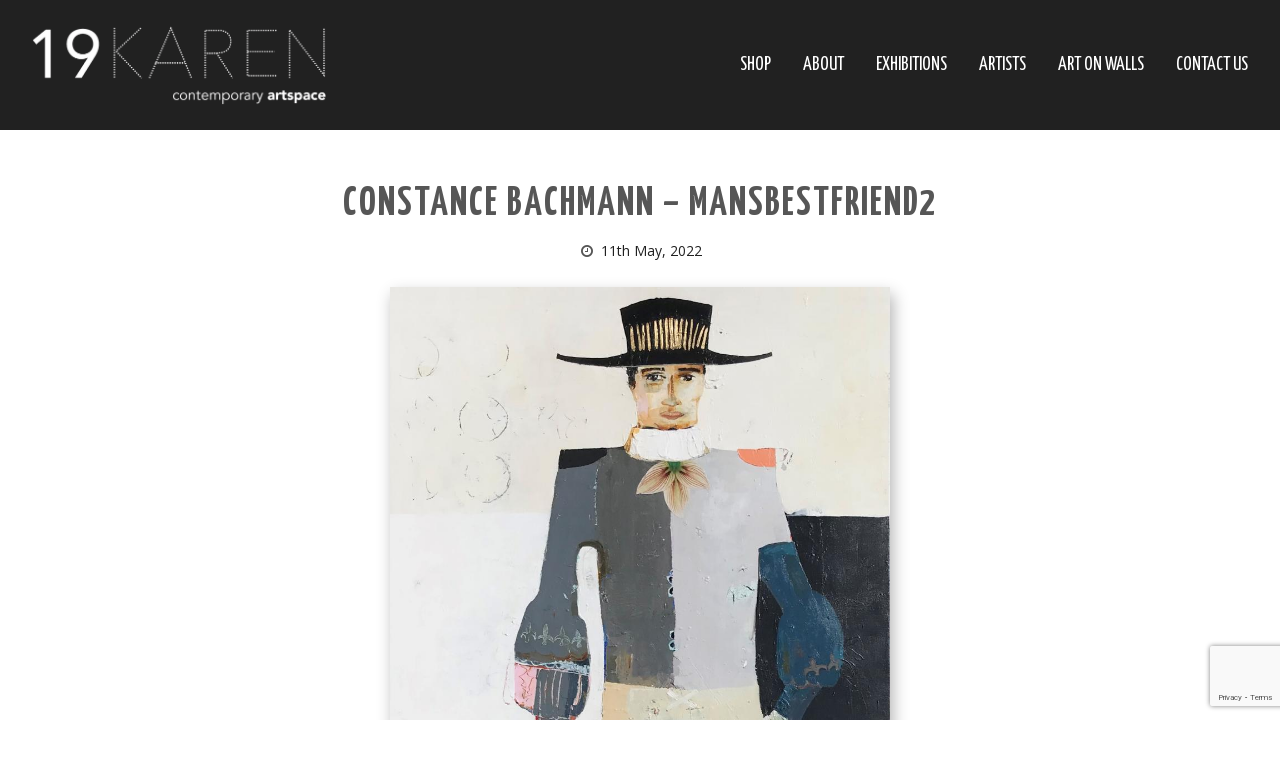

--- FILE ---
content_type: text/html; charset=UTF-8
request_url: https://www.19karen.com.au/artworks/mans-best-friend/constance-bachmann-mansbestfriend2/
body_size: 61628
content:
<!doctype html>
<!--[if lt IE 7 ]> <html class="no-js ie6" lang="en-AU"> <![endif]-->
<!--[if IE 7 ]>    <html class="no-js ie7" lang="en-AU"> <![endif]-->
<!--[if IE 8 ]>    <html class="no-js ie8" lang="en-AU"> <![endif]-->
<!--[if (gte IE 9)|!(IE)]><!--> <html class="no-js" lang="en-AU"> <!--<![endif]-->

<head>
	<meta charset="UTF-8">

	<title>
	CONSTANCE BACHMANN - MansBestFriend2 - 19 KAREN</title>
<link data-rocket-preload as="style" href="https://fonts.googleapis.com/css?family=Yanone%20Kaffeesatz%3A400%2C200%2C300%2C700%7COpen%20Sans%3A700%2C300%2C600%2C400&#038;display=swap" rel="preload">
<link href="https://fonts.googleapis.com/css?family=Yanone%20Kaffeesatz%3A400%2C200%2C300%2C700%7COpen%20Sans%3A700%2C300%2C600%2C400&#038;display=swap" media="print" onload="this.media=&#039;all&#039;" rel="stylesheet">
<noscript><link rel="stylesheet" href="https://fonts.googleapis.com/css?family=Yanone%20Kaffeesatz%3A400%2C200%2C300%2C700%7COpen%20Sans%3A700%2C300%2C600%2C400&#038;display=swap"></noscript>

	<link rel="shortcut icon" href="https://www.19karen.com.au/wp-content/themes/19knew/favicon.ico" />

	<link rel="alternate" type="application/rss+xml" title="19 KAREN RSS" href="https://www.19karen.com.au/feed/">

	<link rel="pingback" href="https://www.19karen.com.au/xmlrpc.php">

	

	<meta name="viewport" content="width=device-width, initial-scale=1, minimum-scale=1.0, maximum-scale=1.0" />
		
	
		
		
			
				
						
		
		
		
		
		
		
		
		
	
	
		
	
		<link rel="stylesheet" type="text/css" media="print" href="https://www.19karen.com.au/wp-content/themes/19knew/printfriendly.css" />

	

	<meta name='robots' content='index, follow, max-image-preview:large, max-snippet:-1, max-video-preview:-1' />

	<!-- This site is optimized with the Yoast SEO plugin v26.7 - https://yoast.com/wordpress/plugins/seo/ -->
	<link rel="canonical" href="https://www.19karen.com.au/artworks/mans-best-friend/constance-bachmann-mansbestfriend2/" />
	<meta property="og:locale" content="en_US" />
	<meta property="og:type" content="article" />
	<meta property="og:title" content="CONSTANCE BACHMANN - MansBestFriend2 - 19 KAREN" />
	<meta property="og:url" content="https://www.19karen.com.au/artworks/mans-best-friend/constance-bachmann-mansbestfriend2/" />
	<meta property="og:site_name" content="19 KAREN" />
	<meta property="og:image" content="https://www.19karen.com.au/artworks/mans-best-friend/constance-bachmann-mansbestfriend2" />
	<meta property="og:image:width" content="1821" />
	<meta property="og:image:height" content="1821" />
	<meta property="og:image:type" content="image/jpeg" />
	<meta name="twitter:card" content="summary_large_image" />
	<script type="application/ld+json" class="yoast-schema-graph">{"@context":"https://schema.org","@graph":[{"@type":"WebPage","@id":"https://www.19karen.com.au/artworks/mans-best-friend/constance-bachmann-mansbestfriend2/","url":"https://www.19karen.com.au/artworks/mans-best-friend/constance-bachmann-mansbestfriend2/","name":"CONSTANCE BACHMANN - MansBestFriend2 - 19 KAREN","isPartOf":{"@id":"https://www.19karen.com.au/#website"},"primaryImageOfPage":{"@id":"https://www.19karen.com.au/artworks/mans-best-friend/constance-bachmann-mansbestfriend2/#primaryimage"},"image":{"@id":"https://www.19karen.com.au/artworks/mans-best-friend/constance-bachmann-mansbestfriend2/#primaryimage"},"thumbnailUrl":"https://www.19karen.com.au/wp-content/uploads/2022/05/CONSTANCE-BACHMANN-MansBestFriend2.jpg","datePublished":"2022-05-11T01:41:14+00:00","breadcrumb":{"@id":"https://www.19karen.com.au/artworks/mans-best-friend/constance-bachmann-mansbestfriend2/#breadcrumb"},"inLanguage":"en-AU","potentialAction":[{"@type":"ReadAction","target":["https://www.19karen.com.au/artworks/mans-best-friend/constance-bachmann-mansbestfriend2/"]}]},{"@type":"ImageObject","inLanguage":"en-AU","@id":"https://www.19karen.com.au/artworks/mans-best-friend/constance-bachmann-mansbestfriend2/#primaryimage","url":"https://www.19karen.com.au/wp-content/uploads/2022/05/CONSTANCE-BACHMANN-MansBestFriend2.jpg","contentUrl":"https://www.19karen.com.au/wp-content/uploads/2022/05/CONSTANCE-BACHMANN-MansBestFriend2.jpg","width":1821,"height":1821},{"@type":"BreadcrumbList","@id":"https://www.19karen.com.au/artworks/mans-best-friend/constance-bachmann-mansbestfriend2/#breadcrumb","itemListElement":[{"@type":"ListItem","position":1,"name":"Home","item":"https://www.19karen.com.au/"},{"@type":"ListItem","position":2,"name":"MAN’S BEST FRIEND","item":"https://www.19karen.com.au/artworks/mans-best-friend/"},{"@type":"ListItem","position":3,"name":"CONSTANCE BACHMANN &#8211; MansBestFriend2"}]},{"@type":"WebSite","@id":"https://www.19karen.com.au/#website","url":"https://www.19karen.com.au/","name":"19 KAREN","description":"Gold Coast Art Gallery | Contemporary | Galleries","potentialAction":[{"@type":"SearchAction","target":{"@type":"EntryPoint","urlTemplate":"https://www.19karen.com.au/?s={search_term_string}"},"query-input":{"@type":"PropertyValueSpecification","valueRequired":true,"valueName":"search_term_string"}}],"inLanguage":"en-AU"}]}</script>
	<!-- / Yoast SEO plugin. -->


<link rel='dns-prefetch' href='//cdnjs.cloudflare.com' />
<link rel='dns-prefetch' href='//netdna.bootstrapcdn.com' />
<link href='https://fonts.gstatic.com' crossorigin rel='preconnect' />
<link rel="alternate" type="application/rss+xml" title="19 KAREN &raquo; CONSTANCE BACHMANN &#8211; MansBestFriend2 Comments Feed" href="https://www.19karen.com.au/artworks/mans-best-friend/constance-bachmann-mansbestfriend2/feed/" />
<link rel="alternate" title="oEmbed (JSON)" type="application/json+oembed" href="https://www.19karen.com.au/wp-json/oembed/1.0/embed?url=https%3A%2F%2Fwww.19karen.com.au%2Fartworks%2Fmans-best-friend%2Fconstance-bachmann-mansbestfriend2%2F" />
<link rel="alternate" title="oEmbed (XML)" type="text/xml+oembed" href="https://www.19karen.com.au/wp-json/oembed/1.0/embed?url=https%3A%2F%2Fwww.19karen.com.au%2Fartworks%2Fmans-best-friend%2Fconstance-bachmann-mansbestfriend2%2F&#038;format=xml" />
<style id='wp-img-auto-sizes-contain-inline-css' type='text/css'>
img:is([sizes=auto i],[sizes^="auto," i]){contain-intrinsic-size:3000px 1500px}
/*# sourceURL=wp-img-auto-sizes-contain-inline-css */
</style>
<link rel='stylesheet' id='qrcodetagging-css' href='https://www.19karen.com.au/wp-content/plugins/qr-code-tag/css/qrct.css?ver=6.9' type='text/css' media='all' />
<link rel='stylesheet' id='font-awesome-css' href='https://www.19karen.com.au/wp-content/themes/19knew/font-awesome/css/font-awesome.min.css?ver=6.9' type='text/css' media='all' />
<link rel='stylesheet' id='zoomy-css' href='https://www.19karen.com.au/wp-content/themes/19knew/zoomy/zoomy.css?ver=6.9' type='text/css' media='all' />
<link rel='stylesheet' id='owlcarousel-css' href='https://www.19karen.com.au/wp-content/themes/19knew/owlcarousel2/owl.carousel.min.css?ver=6.9' type='text/css' media='all' />
<link rel='stylesheet' id='owlcarousel-theme-css' href='https://www.19karen.com.au/wp-content/themes/19knew/owlcarousel2/owl.theme.default.min.css?ver=6.9' type='text/css' media='all' />
<link rel='stylesheet' id='flick-css-css' href='//cdnjs.cloudflare.com/ajax/libs/flickity/1.1.0/flickity.min.css?ver=6.9' type='text/css' media='all' />
<link rel='stylesheet' id='animate-css-css' href='https://www.19karen.com.au/wp-content/themes/19knew/animate.css?ver=6.9' type='text/css' media='all' />
<link rel='stylesheet' id='ps-skin-css-css' href='https://www.19karen.com.au/wp-content/themes/19knew/js/photoswipe-skin/default-skin.css?ver=6.9' type='text/css' media='all' />
<style id='wp-emoji-styles-inline-css' type='text/css'>

	img.wp-smiley, img.emoji {
		display: inline !important;
		border: none !important;
		box-shadow: none !important;
		height: 1em !important;
		width: 1em !important;
		margin: 0 0.07em !important;
		vertical-align: -0.1em !important;
		background: none !important;
		padding: 0 !important;
	}
/*# sourceURL=wp-emoji-styles-inline-css */
</style>
<link rel='stylesheet' id='stripe-handler-ng-style-css' href='https://www.19karen.com.au/wp-content/plugins/stripe-payments/public/assets/css/public.css?ver=2.0.96' type='text/css' media='all' />
<link rel='stylesheet' id='WPAbaseCSS-css' href='https://www.19karen.com.au/wp-content/plugins/wp-auctions/style/wpauctions.css?ver=6.9' type='text/css' media='all' />
<link rel='stylesheet' id='bootstrapCSS-css' href='https://www.19karen.com.au/wp-content/plugins/wp-auctions/style/bootstrap.css?ver=6.9' type='text/css' media='all' />
<link rel='stylesheet' id='fontawesome-css' href='//netdna.bootstrapcdn.com/font-awesome/4.0.3/css/font-awesome.min.css?ver=6.9' type='text/css' media='all' />
<link rel='stylesheet' id='WPAmodernCSS-css' href='https://www.19karen.com.au/wp-content/plugins/wp-auctions/style/modern_style.css?ver=6.9' type='text/css' media='all' />
<link rel='stylesheet' id='dashicons-css' href='https://www.19karen.com.au/wp-includes/css/dashicons.min.css?ver=6.9' type='text/css' media='all' />
<link rel='stylesheet' id='thickbox-css' href='https://www.19karen.com.au/wp-includes/js/thickbox/thickbox.css?ver=6.9' type='text/css' media='all' />
<link rel='stylesheet' id='jquery_ui_css-css' href='https://cdnjs.cloudflare.com/ajax/libs/jqueryui/1.11.4/jquery-ui.css?ver=6.9' type='text/css' media='all' />
<link rel='stylesheet' id='wp-ulike-css' href='https://www.19karen.com.au/wp-content/plugins/wp-ulike/assets/css/wp-ulike.min.css?ver=4.8.3.1' type='text/css' media='all' />
<link rel='stylesheet' id='style-main-css' href='https://www.19karen.com.au/wp-content/themes/19knew/style.css?ver=1703640032' type='text/css' media='all' />
<script type="text/javascript" src="https://www.19karen.com.au/wp-includes/js/jquery/jquery.min.js?ver=3.7.1" id="jquery-core-js"></script>
<script type="text/javascript" src="https://www.19karen.com.au/wp-includes/js/jquery/jquery-migrate.min.js?ver=3.4.1" id="jquery-migrate-js"></script>
<script type="text/javascript" src="https://www.19karen.com.au/wp-content/plugins/qr-code-tag/js/jquery.tooltip.min.js?ver=6.9" id="jquery-tooltip-js"></script>
<script type="text/javascript" src="https://www.19karen.com.au/wp-content/plugins/qr-code-tag/js/qrct.js?ver=6.9" id="qrcodetagging-js"></script>
<script type="text/javascript" src="//cdnjs.cloudflare.com/ajax/libs/fastclick/1.0.6/fastclick.min.js?ver=6.9" id="fastclick-js"></script>
<script type="text/javascript" src="https://www.19karen.com.au/wp-content/themes/19knew/js/thumbelina.js?ver=6.9" id="thumbelina-js"></script>
<script type="text/javascript" src="https://www.19karen.com.au/wp-content/themes/19knew/zoomy/zoomy.js?ver=6.9" id="zoomy-js"></script>
<script type="text/javascript" src="https://www.19karen.com.au/wp-content/themes/19knew/owlcarousel2/owl.carousel.min.js?ver=6.9" id="owlcarousel2-js"></script>
<script type="text/javascript" src="//cdnjs.cloudflare.com/ajax/libs/flickity/1.1.0/flickity.pkgd.min.js?ver=6.9" id="flick-js-js"></script>
<script type="text/javascript" src="https://www.19karen.com.au/wp-content/themes/19knew/js/jquery.simplyscroll.min.js?ver=6.9" id="simplyscroll-js-js"></script>
<script type="text/javascript" src="https://www.19karen.com.au/wp-content/themes/19knew/js/jquery.columnizer.js?ver=6.9" id="columnizer-js-js"></script>
<script type="text/javascript" src="//cdnjs.cloudflare.com/ajax/libs/masonry/3.3.2/masonry.pkgd.min.js?ver=6.9" id="masonry-js-js"></script>
<script type="text/javascript" src="https://www.19karen.com.au/wp-content/themes/19knew/js/layzr.js?ver=6.9" id="layzr-js-js"></script>
<script type="text/javascript" src="https://www.19karen.com.au/wp-content/themes/19knew/js/inview.js?ver=6.9" id="inview-js-js"></script>
<script type="text/javascript" src="//cdnjs.cloudflare.com/ajax/libs/jquery-infinitescroll/2.1.0/jquery.infinitescroll.min.js?ver=6.9" id="infinite-js-js"></script>
<script type="text/javascript" src="https://www.19karen.com.au/wp-content/themes/19knew/js/waitforimages.js?ver=6.9" id="wait-js-js"></script>
<script type="text/javascript" src="https://www.19karen.com.au/wp-content/themes/19knew/js/jquery.scrollTo.min.js?ver=6.9" id="scrollto-js-js"></script>
<script type="text/javascript" src="https://www.19karen.com.au/wp-content/themes/19knew/js/photoswipe.min.js?ver=6.9" id="ps-js-js"></script>
<script type="text/javascript" src="https://www.19karen.com.au/wp-content/themes/19knew/js/photoswipe-ui-default.min.js?ver=6.9" id="ps-ui-js-js"></script>
<script type="text/javascript" src="https://www.19karen.com.au/wp-content/themes/19knew/js/modernizr.js?ver=6.9" id="modernizr-js"></script>
<script type="text/javascript" src="https://www.19karen.com.au/wp-content/plugins/wp-auctions/js/wpa-bootstrap.js?ver=6.9" id="bootstrap-js"></script>
<script type="text/javascript" src="https://www.19karen.com.au/wp-content/plugins/wp-auctions/js/fitvid.js?ver=6.9" id="fitvid-js"></script>
<script type="text/javascript" src="https://www.19karen.com.au/wp-content/plugins/wp-auctions/js/jquery.knob.js?ver=6.9" id="knob-js"></script>
<script type="text/javascript" src="https://www.19karen.com.au/wp-content/plugins/wp-auctions/js/jquery.ccountdown.js?ver=6.9" id="ccountdown-js"></script>
<script type="text/javascript" src="https://www.19karen.com.au/wp-content/plugins/wp-auctions/js/init.js?ver=6.9" id="WPAinit-js"></script>
<script type="text/javascript" src="https://www.19karen.com.au/wp-content/plugins/wp-auctions/js/modern.js?ver=6.9" id="WPAmodern-js"></script>
<script type="text/javascript" src="https://www.19karen.com.au/wp-content/cache/busting/1/wp-content/plugins/wp-auctions/wp_auctionsjs.js" id="wp_auction_AJAX-js"></script>
<script type="text/javascript" src="https://www.19karen.com.au/wp-content/themes/19knew/js/main.js?ver=1664155008" id="mainjs-js"></script>
<link rel="https://api.w.org/" href="https://www.19karen.com.au/wp-json/" /><link rel="alternate" title="JSON" type="application/json" href="https://www.19karen.com.au/wp-json/wp/v2/media/22549" /><link rel="EditURI" type="application/rsd+xml" title="RSD" href="https://www.19karen.com.au/xmlrpc.php?rsd" />
<meta name="generator" content="WordPress 6.9" />
<link rel='shortlink' href='https://www.19karen.com.au/?p=22549' />
        <style>
            #wpcf7-f24988-p24989-o1 > form > p:nth-child(5) > label > span > input {
                border:none !important;
                padding:0 !important;
                margin:0 !important;
                box-shadow: none !important;
            }
        </style>
    <style type="text/css">.recentcomments a{display:inline !important;padding:0 !important;margin:0 !important;}</style>		<style type="text/css" id="wp-custom-css">
			.wpulike-notification {
	display: none !important;
}		</style>
			 	<!-- <script>document.documentElement.className = 'js';</script> -->

<script>
  (function(i,s,o,g,r,a,m){i['GoogleAnalyticsObject']=r;i[r]=i[r]||function(){
  (i[r].q=i[r].q||[]).push(arguments)},i[r].l=1*new Date();a=s.createElement(o),
  m=s.getElementsByTagName(o)[0];a.async=1;a.src=g;m.parentNode.insertBefore(a,m)
  })(window,document,'script','//www.google-analytics.com/analytics.js','ga');

  ga('create', 'UA-57279257-26', 'auto');
  ga('send', 'pageview');

</script>


<!-- Begin Constant Contact Active Forms -->
<script> var _ctct_m = "6125c10bb8f742c33a62d0a1441656eb"; </script>
<script id="signupScript" src="//static.ctctcdn.com/js/signup-form-widget/current/signup-form-widget.min.js" async defer></script>
<!-- End Constant Contact Active Forms -->

<meta name="generator" content="WP Rocket 3.20.1.1" data-wpr-features="wpr_desktop" /></head>

<body data-rsssl=1 class="attachment wp-singular attachment-template-default single single-attachment postid-22549 attachmentid-22549 attachment-jpeg wp-theme-19knew">

	<div data-rocket-location-hash="cb5fa4ec519fd335e693c609b5c8a10d" id="menu-btn"><i class="fa fa-bars"></i></div>

	<header data-rocket-location-hash="376287218b6ead3b5b6fc67b7e0c0376">
		<div data-rocket-location-hash="eb8c612d389409f0c3285eee87567f0d" id="header_wrap" class="center">
			<div data-rocket-location-hash="f20d44b12c98ae9410b2120c4e2ae93d" id="head_cont">
				<a id="logo" href="https://www.19karen.com.au">
					<img src="https://www.19karen.com.au/wp-content/uploads/2015/07/logo-600x163.png" alt="19 KAREN "/>
				</a>

				<nav id="full_nav">
					<ul id="menuUl" class="menu"><li id="menu-item-436" class="menu-item menu-item-type-post_type menu-item-object-page menu-item-has-children menu-item-436"><a href="https://www.19karen.com.au/inventory/">SHOP</a>
<ul class="sub-menu">
	<li id="menu-item-22629" class="menu-item menu-item-type-post_type menu-item-object-page menu-item-22629"><a href="https://www.19karen.com.au/inventory/">All Work</a></li>
	<li id="menu-item-26429" class="menu-item menu-item-type-post_type menu-item-object-page menu-item-26429"><a href="https://www.19karen.com.au/small-work/">Small Work</a></li>
	<li id="menu-item-437" class="menu-item menu-item-type-post_type menu-item-object-page menu-item-437"><a href="https://www.19karen.com.au/new-work/">New Work</a></li>
	<li id="menu-item-21302" class="menu-item menu-item-type-post_type menu-item-object-page menu-item-21302"><a href="https://www.19karen.com.au/inventory/sale/">Sale</a></li>
</ul>
</li>
<li id="menu-item-66" class="menu-item menu-item-type-post_type menu-item-object-page menu-item-has-children menu-item-66"><a href="https://www.19karen.com.au/about/">About</a>
<ul class="sub-menu">
	<li id="menu-item-17623" class="menu-item menu-item-type-post_type menu-item-object-page menu-item-17623"><a href="https://www.19karen.com.au/about/">About us</a></li>
	<li id="menu-item-314" class="menu-item menu-item-type-post_type menu-item-object-page menu-item-314"><a href="https://www.19karen.com.au/gallery-info/">The Gallery &#038; Venue</a></li>
	<li id="menu-item-22476" class="menu-item menu-item-type-post_type menu-item-object-page menu-item-22476"><a href="https://www.19karen.com.au/about/instantassestwriteoff/">Why Invest in Art?</a></li>
</ul>
</li>
<li id="menu-item-65" class="menu-item menu-item-type-post_type menu-item-object-page menu-item-has-children menu-item-65"><a href="https://www.19karen.com.au/exhibitions/">Exhibitions</a>
<ul class="sub-menu">
	<li id="menu-item-262" class="menu-item menu-item-type-post_type menu-item-object-page menu-item-262"><a href="https://www.19karen.com.au/exhibitions/">Current &#038; Upcoming</a></li>
	<li id="menu-item-17615" class="menu-item menu-item-type-custom menu-item-object-custom menu-item-17615"><a href="/past-exhibitions/2019/">Past Exhibitions</a></li>
</ul>
</li>
<li id="menu-item-64" class="menu-item menu-item-type-post_type menu-item-object-page menu-item-64"><a href="https://www.19karen.com.au/artists/">Artists</a></li>
<li id="menu-item-67" class="menu-item menu-item-type-post_type menu-item-object-page menu-item-has-children menu-item-67"><a href="https://www.19karen.com.au/news/">Art On Walls</a>
<ul class="sub-menu">
	<li id="menu-item-4075" class="menu-item menu-item-type-taxonomy menu-item-object-category menu-item-4075"><a href="https://www.19karen.com.au/category/news/">Media</a></li>
	<li id="menu-item-4077" class="menu-item menu-item-type-taxonomy menu-item-object-category menu-item-4077"><a href="https://www.19karen.com.au/category/events/">Events</a></li>
	<li id="menu-item-5101" class="menu-item menu-item-type-post_type menu-item-object-page menu-item-5101"><a href="https://www.19karen.com.au/interiors/">Art on Walls</a></li>
</ul>
</li>
<li id="menu-item-69" class="menu-item menu-item-type-post_type menu-item-object-page menu-item-69"><a href="https://www.19karen.com.au/contact/">Contact Us</a></li>
</ul>				</nav>
				<nav id="mobile_nav">
					<ul id="menuUl" class="menu"><li class="menu-item menu-item-type-post_type menu-item-object-page menu-item-has-children menu-item-436"><a href="https://www.19karen.com.au/inventory/">SHOP</a>
<ul class="sub-menu">
	<li class="menu-item menu-item-type-post_type menu-item-object-page menu-item-22629"><a href="https://www.19karen.com.au/inventory/">All Work</a></li>
	<li class="menu-item menu-item-type-post_type menu-item-object-page menu-item-26429"><a href="https://www.19karen.com.au/small-work/">Small Work</a></li>
	<li class="menu-item menu-item-type-post_type menu-item-object-page menu-item-437"><a href="https://www.19karen.com.au/new-work/">New Work</a></li>
	<li class="menu-item menu-item-type-post_type menu-item-object-page menu-item-21302"><a href="https://www.19karen.com.au/inventory/sale/">Sale</a></li>
</ul>
</li>
<li class="menu-item menu-item-type-post_type menu-item-object-page menu-item-has-children menu-item-66"><a href="https://www.19karen.com.au/about/">About</a>
<ul class="sub-menu">
	<li class="menu-item menu-item-type-post_type menu-item-object-page menu-item-17623"><a href="https://www.19karen.com.au/about/">About us</a></li>
	<li class="menu-item menu-item-type-post_type menu-item-object-page menu-item-314"><a href="https://www.19karen.com.au/gallery-info/">The Gallery &#038; Venue</a></li>
	<li class="menu-item menu-item-type-post_type menu-item-object-page menu-item-22476"><a href="https://www.19karen.com.au/about/instantassestwriteoff/">Why Invest in Art?</a></li>
</ul>
</li>
<li class="menu-item menu-item-type-post_type menu-item-object-page menu-item-has-children menu-item-65"><a href="https://www.19karen.com.au/exhibitions/">Exhibitions</a>
<ul class="sub-menu">
	<li class="menu-item menu-item-type-post_type menu-item-object-page menu-item-262"><a href="https://www.19karen.com.au/exhibitions/">Current &#038; Upcoming</a></li>
	<li class="menu-item menu-item-type-custom menu-item-object-custom menu-item-17615"><a href="/past-exhibitions/2019/">Past Exhibitions</a></li>
</ul>
</li>
<li class="menu-item menu-item-type-post_type menu-item-object-page menu-item-64"><a href="https://www.19karen.com.au/artists/">Artists</a></li>
<li class="menu-item menu-item-type-post_type menu-item-object-page menu-item-has-children menu-item-67"><a href="https://www.19karen.com.au/news/">Art On Walls</a>
<ul class="sub-menu">
	<li class="menu-item menu-item-type-taxonomy menu-item-object-category menu-item-4075"><a href="https://www.19karen.com.au/category/news/">Media</a></li>
	<li class="menu-item menu-item-type-taxonomy menu-item-object-category menu-item-4077"><a href="https://www.19karen.com.au/category/events/">Events</a></li>
	<li class="menu-item menu-item-type-post_type menu-item-object-page menu-item-5101"><a href="https://www.19karen.com.au/interiors/">Art on Walls</a></li>
</ul>
</li>
<li class="menu-item menu-item-type-post_type menu-item-object-page menu-item-69"><a href="https://www.19karen.com.au/contact/">Contact Us</a></li>
</ul>				</nav>

				<div data-rocket-location-hash="efd4e198d77daa3e330951be43db3c6c" class="clear"></div>
			</div>
		</div>
	</header>
<div class="clear"></div>



		<div data-rocket-location-hash="ed1db04628a692144a7b5f808965f70f" id="main" class="center">

			<div data-rocket-location-hash="d73483fd752a40ac853181b64793c320" class="scol">

								<article id="post-22549" class="post-22549 attachment type-attachment status-inherit hentry" >
						<div class="dets_wrap">

	<div class="dets">
		<h2><a href="https://www.19karen.com.au/artworks/mans-best-friend/constance-bachmann-mansbestfriend2/">CONSTANCE BACHMANN &#8211; MansBestFriend2</a></h2>						
		
		<ul>
<!-- 			<li><span>By</span> 19Karen </li> -->
			
									
						
			
			<li><i class="fa fa-clock-o fa-fw"></i>11th May, 2022 </li>
<!-- 			<li class="perm"><a href="https://www.19karen.com.au/artworks/mans-best-friend/constance-bachmann-mansbestfriend2/"><i class="fa fa-thumb-tack"></i></a></li> -->
					</ul>
		
				
	</div>
	
</div>
											
						<div class="blog_feature">
														<img class="artwork-single__image shadow" src="https://www.19karen.com.au/wp-content/uploads/2022/05/CONSTANCE-BACHMANN-MansBestFriend2-900x900.jpg" data-w="900" data-h="900" />
						</div>
												<div data-rocket-location-hash="c1c9f51ed17cc5ecf4baeb6809f64a50" class="content_wrap">
							<div class="content_style">
								<div class="blog_contwrap">
									<p class="attachment"><a href='https://www.19karen.com.au/wp-content/uploads/2022/05/CONSTANCE-BACHMANN-MansBestFriend2.jpg'><img fetchpriority="high" decoding="async" width="300" height="300" src="https://www.19karen.com.au/wp-content/uploads/2022/05/CONSTANCE-BACHMANN-MansBestFriend2-300x300.jpg" class="attachment-medium size-medium" alt="" srcset="https://www.19karen.com.au/wp-content/uploads/2022/05/CONSTANCE-BACHMANN-MansBestFriend2-300x300.jpg 300w, https://www.19karen.com.au/wp-content/uploads/2022/05/CONSTANCE-BACHMANN-MansBestFriend2-150x150.jpg 150w, https://www.19karen.com.au/wp-content/uploads/2022/05/CONSTANCE-BACHMANN-MansBestFriend2-768x768.jpg 768w, https://www.19karen.com.au/wp-content/uploads/2022/05/CONSTANCE-BACHMANN-MansBestFriend2-1024x1024.jpg 1024w, https://www.19karen.com.au/wp-content/uploads/2022/05/CONSTANCE-BACHMANN-MansBestFriend2-100x100.jpg 100w, https://www.19karen.com.au/wp-content/uploads/2022/05/CONSTANCE-BACHMANN-MansBestFriend2-332x332.jpg 332w, https://www.19karen.com.au/wp-content/uploads/2022/05/CONSTANCE-BACHMANN-MansBestFriend2-320x320.jpg 320w, https://www.19karen.com.au/wp-content/uploads/2022/05/CONSTANCE-BACHMANN-MansBestFriend2-250x250.jpg 250w, https://www.19karen.com.au/wp-content/uploads/2022/05/CONSTANCE-BACHMANN-MansBestFriend2-450x450.jpg 450w, https://www.19karen.com.au/wp-content/uploads/2022/05/CONSTANCE-BACHMANN-MansBestFriend2-600x600.jpg 600w, https://www.19karen.com.au/wp-content/uploads/2022/05/CONSTANCE-BACHMANN-MansBestFriend2-900x900.jpg 900w, https://www.19karen.com.au/wp-content/uploads/2022/05/CONSTANCE-BACHMANN-MansBestFriend2-1000x1000.jpg 1000w, https://www.19karen.com.au/wp-content/uploads/2022/05/CONSTANCE-BACHMANN-MansBestFriend2-1400x1400.jpg 1400w, https://www.19karen.com.au/wp-content/uploads/2022/05/CONSTANCE-BACHMANN-MansBestFriend2.jpg 1821w" sizes="(max-width: 300px) 100vw, 300px" /></a></p>
								</div>
																<div class="clear"></div>
<!--
								<div id="comments">
																	</div>
-->
							</div>
						</div>
						<div class="clear"></div>

					</article>

				        	
                <div data-rocket-location-hash="d04c7264b13dd57caa2b39d8e6a04e1d" id="pn_next" class="pn">
                	                </div>

                <div data-rocket-location-hash="89004f6a54f6d78e7ef229c2478af22a" id="pn_prev" class="pn">
                	<a href='https://www.19karen.com.au/artworks/mans-best-friend/constance-bachmann-mansbestfriend/'><img width="150" height="150" src="https://www.19karen.com.au/wp-content/uploads/2022/05/CONSTANCE-BACHMANN-MansBestFriend-150x150.jpg" class="attachment-thumbnail size-thumbnail" alt="CONSTANCE BACHMANN &#8211; MansBestFriend" decoding="async" loading="lazy" srcset="https://www.19karen.com.au/wp-content/uploads/2022/05/CONSTANCE-BACHMANN-MansBestFriend-150x150.jpg 150w, https://www.19karen.com.au/wp-content/uploads/2022/05/CONSTANCE-BACHMANN-MansBestFriend-250x250.jpg 250w" sizes="auto, (max-width: 150px) 100vw, 150px" /></a>                </div>

        	
        	
			</div>

		</div>
	<!-- Root element of PhotoSwipe. Must have class pswp. -->
<div data-rocket-location-hash="5ea6ee226ed3202914f459c133512969" class="pswp" tabindex="-1" role="dialog" aria-hidden="true">

    <!-- Background of PhotoSwipe. 
         It's a separate element as animating opacity is faster than rgba(). -->
    <div data-rocket-location-hash="602a0edb1a2747c4f691e8c9a302575d" class="pswp__bg"></div>

    <!-- Slides wrapper with overflow:hidden. -->
    <div data-rocket-location-hash="fcd308f10daa7cee502cfc44803b17c9" class="pswp__scroll-wrap">

        <!-- Container that holds slides. 
            PhotoSwipe keeps only 3 of them in the DOM to save memory.
            Don't modify these 3 pswp__item elements, data is added later on. -->
        <div data-rocket-location-hash="8607fe85e6c1e079e3345e076e42b928" class="pswp__container">
            <div class="pswp__item"></div>
            <div class="pswp__item"></div>
            <div class="pswp__item"></div>
        </div>

        <!-- Default (PhotoSwipeUI_Default) interface on top of sliding area. Can be changed. -->
        <div data-rocket-location-hash="9a11f317789d6015660cc1474f00482f" class="pswp__ui pswp__ui--hidden">

            <div class="pswp__top-bar">

                <!--  Controls are self-explanatory. Order can be changed. -->

                <div class="pswp__counter"></div>

                <button class="pswp__button pswp__button--close" title="Close (Esc)"></button>

                <button class="pswp__button pswp__button--share" title="Share"></button>

                <button class="pswp__button pswp__button--fs" title="Toggle fullscreen"></button>

                <button class="pswp__button pswp__button--zoom" title="Zoom in/out"></button>

                <!-- Preloader demo http://codepen.io/dimsemenov/pen/yyBWoR -->
                <!-- element will get class pswp__preloader--active when preloader is running -->
                <div class="pswp__preloader">
                    <div class="pswp__preloader__icn">
                      <div class="pswp__preloader__cut">
                        <div class="pswp__preloader__donut"></div>
                      </div>
                    </div>
                </div>
            </div>

            <div class="pswp__share-modal pswp__share-modal--hidden pswp__single-tap">
                <div class="pswp__share-tooltip"></div> 
            </div>

            <button class="pswp__button pswp__button--arrow--left" title="Previous (arrow left)">
            </button>

            <button class="pswp__button pswp__button--arrow--right" title="Next (arrow right)">
            </button>

            <div class="pswp__caption">
                <div class="pswp__caption__center"></div>
            </div>

        </div>

    </div>

</div><div data-rocket-location-hash="b03ca112c31d9bbb82af2695d0ab60a3" class="content_wrap tacenter">
<div data-rocket-location-hash="b90a70ad4900cbc3acde044a3ff7881a" class="des"><h3>FREE EXCLUSIVE E-INVITES AND NEWSLETTERS</h3></div>
  <div data-rocket-location-hash="f22cb030ce9499a423572e6ef54575a4" class="button subscribe-trigger">
    Sign Up!
  </div>
</div><br><br>

<div data-rocket-location-hash="74adda0f8c50350caf102c2405853571" class="subscribe-popup">
  <div data-rocket-location-hash="a58f18fe8bdf9aa34f2e116ecd2f5ea0" class="popup-wrap">
    <div class="content_wrap">
      <div class="popup-close"></div>
      <div class="subscribe-form">
        <h2>Free Exclusive E-Invites and Newsletters</h2>
        <div id="mc_embed_signup">
          <form action="https://19karen.us20.list-manage.com/subscribe/post?u=670cc528bbf814ea3fdbd7cd5&amp;id=d94bd1c680" method="post" id="mc-embedded-subscribe-form" name="mc-embedded-subscribe-form" class="validate" target="_blank" novalidate>
            <div id="mc_embed_signup_scroll">
              <strong>Full Name</strong>
              <input type="text" value="" name="FNAME" class="required" id="mce-FNAME">

              <strong>Email Address</strong>
              <input type="email" value="" name="EMAIL" class="required email" id="mce-EMAIL">

              <div class="mc-field-group input-group">
                <strong>What interests you?</strong>
                <ul>
                  <li><input type="checkbox" value="1" name="group[269363][1]" id="mce-group[269363]-269363-0"><label for="mce-group[269363]-269363-0">Abstract</label></li>
                  <li><input type="checkbox" value="2" name="group[269363][2]" id="mce-group[269363]-269363-1"><label for="mce-group[269363]-269363-1">Figurative</label></li>
                  <li><input type="checkbox" value="4" name="group[269363][4]" id="mce-group[269363]-269363-2"><label for="mce-group[269363]-269363-2">Expressionism</label></li>
                  <li><input type="checkbox" value="8" name="group[269363][8]" id="mce-group[269363]-269363-3"><label for="mce-group[269363]-269363-3">Pop Art</label></li>
                  <li><input type="checkbox" value="16" name="group[269363][16]" id="mce-group[269363]-269363-4"><label for="mce-group[269363]-269363-4">Pop Surrealism</label></li>
                  <li><input type="checkbox" value="32" name="group[269363][32]" id="mce-group[269363]-269363-5"><label for="mce-group[269363]-269363-5">Realism</label></li>
                  <li><input type="checkbox" value="64" name="group[269363][64]" id="mce-group[269363]-269363-6"><label for="mce-group[269363]-269363-6">Surrealism</label></li>
                  <li><input type="checkbox" value="128" name="group[269363][128]" id="mce-group[269363]-269363-7"><label for="mce-group[269363]-269363-7">Urban Art</label></li>
                  <li><input type="checkbox" value="256" name="group[269363][256]" id="mce-group[269363]-269363-8"><label for="mce-group[269363]-269363-8">Sculpture</label></li>
                  <li><input type="checkbox" value="512" name="group[269363][512]" id="mce-group[269363]-269363-9"><label for="mce-group[269363]-269363-9">Ceramic Art</label></li>
                  <li><input type="checkbox" value="1024" name="group[269363][1024]" id="mce-group[269363]-269363-10"><label for="mce-group[269363]-269363-10">Portraiture</label></li>
                </ul>
              </div>

              <div id="mce-responses" class="clear">
                <div class="response" id="mce-error-response" style="display:none"></div>
                <div class="response" id="mce-success-response" style="display:none"></div>
              </div>    <!-- real people should not fill this in and expect good things - do not remove this or risk form bot signups-->
              <div style="position: absolute; left: -5000px;" aria-hidden="true"><input type="text" name="b_670cc528bbf814ea3fdbd7cd5_d94bd1c680" tabindex="-1" value=""></div>
              <div class="clear"><input type="submit" value="Sign Up" name="subscribe" id="mc-embedded-subscribe" class="button"></div>
            </div>
          </form>
        </div>
      </div>
    </div>
  </div>
</div>

<div data-rocket-location-hash="5e9b38470885a15b53e9e712addf25e8" id="foot_wrap" xmlns="http://www.w3.org/1999/html">
    <footer data-rocket-location-hash="09ff14e78262fb21bc4df2bdb40834b2" class="center">
        <div data-rocket-location-hash="0d0dc8dcf392fb6a22e0321852fd3286" class="footcol">
            <h3 class="footer__title">Gallery Location</h3>
            <p>19 Karen Ave,<br />
Mermaid Beach<br />
Gold Coast, QLD 4218<br />
AUSTRALIA<br />
<br />
</p>
            <p><span class="uppercase">Opening Hours</span><br/>
                Tuesday to Thursday: 09am - 4pm<br />
Friday and Saturday: 9am - 2pm <br />
<br />
Sunday &amp; Monday by appointment. For private viewing outside business hours please call Terri on 0407753958<br />
<br />
</p>
        </div>
        <div data-rocket-location-hash="a9dc6fce3139f3ba66006740231a9c63" class="footcol">
            <h3 class="footer__title">Enquiries</h3>
            <div class="mail">
                <p>
                    <!--                    <span class="uppercase">-->
                    <!--                        -->                    <!--                    </span>-->

                    <a href="mailto:info@19karen.com.au">
                        <i class="fa fa-envelope"></i>
                        <span>
                            info@19karen.com.au                        </span>
                    </a>
                    <a href="#">
                        <i class="fa fa-phone"></i>
                        <span>
                            +61 55545019                        </span>
                    </a>
                </p>
                <p>
                    <!--                    <span class="uppercase">-->
                    <!--                        -->                    <!--                    </span>-->

                    <!--<a href="mailto:">
                        <i class="fa fa-envelope"></i>
                        <span>
                            </a>
                        </span>-->
                    <a href="#">
                        <i class="fa fa-phone"></i>
                        <span>
                        After Hours 0407 753958                        </span>
                    </a>
                </p>

            </div>
        </div>
        <!--<div data-rocket-location-hash="4cb4e20f5272006101c9c4f74edaa1cd" class="footcol">
        </div>-->
        <div data-rocket-location-hash="533d7a4023ca98a26c10fe6d25112bb6" class="footcol">
            <h3 class="footer__title">More Info</h3>
            <ul id="menu-footer" class="menu"><li id="menu-item-78" class="menu-item menu-item-type-post_type menu-item-object-page menu-item-78"><a href="https://www.19karen.com.au/payment-options/">Payment Options</a></li>
<li id="menu-item-81" class="menu-item menu-item-type-post_type menu-item-object-page menu-item-81"><a href="https://www.19karen.com.au/shipping-handling/">Shipping &#038; Handling</a></li>
<li id="menu-item-80" class="menu-item menu-item-type-post_type menu-item-object-page menu-item-80"><a href="https://www.19karen.com.au/terms-conditions/">Terms &#038; Conditions</a></li>
<li id="menu-item-79" class="menu-item menu-item-type-post_type menu-item-object-page menu-item-79"><a href="https://www.19karen.com.au/privacy-policy/">Privacy Policy</a></li>
</ul>            <!--<a class="footer__partner-link artmoney" target="_blank" href="https://www.artmoney.com.au/"><img class="footer__partner-logo" src="https://www.19karen.com.au/wp-content/themes/19knew/images/art-money-logo-white-new.png"></a>-->
            <!--<a class="sofitel" target="_blank" href="https://www.sofitelgoldcoast.com.au/default-en.html"><img class="footer__partner-logo" src="https://19karen.com.au/wp-content/uploads/2019/08/sofitelgoldcoastredesign_logo.png"></a>-->
        </div>
        <div class="footcol">
            <a class="footer__partner-link" href="https://www.19karen.com.au"><img class="footer__partner-logo" src="https://www.19karen.com.au/wp-content/themes/19knew/images/19Kweblogo.jpg"></a>
            <ul class="social">
                                    <li class="icon" id="facebook">
                        <a target="_blank" href="http://www.facebook.com/19KAREN">
                            <i class="fa fa-facebook"></i>
                        </a>

                        <span> <a target="_blank" href="http://www.facebook.com/19KAREN"> Follow Us on Facebook</a></span>
                    </li>
                                                                    <li class="icon" id="instagram">
                        <a target="_blank" href="http://www.instagram.com/19karengallery"><i class="fa fa-instagram"></i>
                        </a>
                        <span> <a target="_blank" href="http://www.instagram.com/19karengallery"> Follow Us on Instagram</a></span>
                    </li>
                                                                                    <li class="icon" id="vimeo">
                        <a target="_blank" href="https://www.youtube.com/channel/UCBHFmtNptqaTxJv2-HwJZnQ"><i class="fa fa-youtube-play"></i></a>
                        <span> <a target="_blank" href="https://www.youtube.com/channel/UCBHFmtNptqaTxJv2-HwJZnQ">Subscribe to our Youtube Channel</a></span>
                    </li>
                            </ul>

        </div>
    </footer>

</div>
<div data-rocket-location-hash="34b199b1eca046d4271ccba67b8e6168" class="sub-footer clear">
    <div data-rocket-location-hash="10534ad38449822861b072b99f93a0ce" class="center">
        <p id="copy" >
            2026 &copy; 19 KAREN Contemporary Artspace<br/>
            Crafted by <a title="Web Design Gold Coast" href="http://thriveweb.com.au" target="_blank">Thrive</a>
        </p>
    </div>

</div>

<script type="speculationrules">
{"prefetch":[{"source":"document","where":{"and":[{"href_matches":"/*"},{"not":{"href_matches":["/wp-*.php","/wp-admin/*","/wp-content/uploads/*","/wp-content/*","/wp-content/plugins/*","/wp-content/themes/19knew/*","/*\\?(.+)"]}},{"not":{"selector_matches":"a[rel~=\"nofollow\"]"}},{"not":{"selector_matches":".no-prefetch, .no-prefetch a"}}]},"eagerness":"conservative"}]}
</script>
<script type="text/javascript" src="https://www.19karen.com.au/wp-content/themes/19knew/js/overrides.js?ver=1.0.0" id="js_overrides-js"></script>
<script type="text/javascript" src="https://www.19karen.com.au/wp-includes/js/jquery/ui/core.min.js?ver=1.13.3" id="jquery-ui-core-js"></script>
<script type="text/javascript" src="https://www.19karen.com.au/wp-includes/js/jquery/ui/accordion.min.js?ver=1.13.3" id="jquery-ui-accordion-js"></script>
<script type="text/javascript" src="https://www.19karen.com.au/wp-includes/js/comment-reply.min.js?ver=6.9" id="comment-reply-js" async="async" data-wp-strategy="async" fetchpriority="low"></script>
<script type="text/javascript" id="stripe-handler-ng-js-extra">
/* <![CDATA[ */
var wpASPNG = {"iframeUrl":"https://www.19karen.com.au/asp-payment-box/","ppSlug":"asp-payment-box","prefetch":"0","ckey":"6b2c01eaa72ad4f6405e79d2091dd677","aspDevMode":"1"};
//# sourceURL=stripe-handler-ng-js-extra
/* ]]> */
</script>
<script type="text/javascript" src="https://www.19karen.com.au/wp-content/plugins/stripe-payments/public/assets/js/stripe-handler-ng.js?ver=2.0.96" id="stripe-handler-ng-js"></script>
<script type="text/javascript" id="thickbox-js-extra">
/* <![CDATA[ */
var thickboxL10n = {"next":"Next \u003E","prev":"\u003C Prev","image":"Image","of":"of","close":"Close","noiframes":"This feature requires inline frames. You have iframes disabled or your browser does not support them.","loadingAnimation":"https://www.19karen.com.au/wp-includes/js/thickbox/loadingAnimation.gif"};
//# sourceURL=thickbox-js-extra
/* ]]> */
</script>
<script type="text/javascript" src="https://www.19karen.com.au/wp-includes/js/thickbox/thickbox.js?ver=3.1-20121105" id="thickbox-js"></script>
<script type="text/javascript" src="https://www.19karen.com.au/wp-includes/js/jquery/ui/tabs.min.js?ver=1.13.3" id="jquery-ui-tabs-js"></script>
<script type="text/javascript" id="wp_ulike-js-extra">
/* <![CDATA[ */
var wp_ulike_params = {"ajax_url":"https://www.19karen.com.au/wp-admin/admin-ajax.php","notifications":"1"};
//# sourceURL=wp_ulike-js-extra
/* ]]> */
</script>
<script type="text/javascript" src="https://www.19karen.com.au/wp-content/plugins/wp-ulike/assets/js/wp-ulike.min.js?ver=4.8.3.1" id="wp_ulike-js"></script>
<script type="text/javascript" src="https://www.google.com/recaptcha/api.js?render=6LcvaiwhAAAAAF8U8RFnPmJEnLOxcdqHww7JYOcZ&amp;ver=3.0" id="google-recaptcha-js"></script>
<script type="text/javascript" src="https://www.19karen.com.au/wp-includes/js/dist/vendor/wp-polyfill.min.js?ver=3.15.0" id="wp-polyfill-js"></script>
<script type="text/javascript" id="wpcf7-recaptcha-js-before">
/* <![CDATA[ */
var wpcf7_recaptcha = {
    "sitekey": "6LcvaiwhAAAAAF8U8RFnPmJEnLOxcdqHww7JYOcZ",
    "actions": {
        "homepage": "homepage",
        "contactform": "contactform"
    }
};
//# sourceURL=wpcf7-recaptcha-js-before
/* ]]> */
</script>
<script type="text/javascript" src="https://www.19karen.com.au/wp-content/plugins/contact-form-7/modules/recaptcha/index.js?ver=6.1.4" id="wpcf7-recaptcha-js"></script>
<style>
		.background{
			position: fixed;
			top:0; bottom: 0; left: -150px; right: -150px;
			z-index: 10000000;
			background-color: rgba(35,35,35,.9);
			overflow: hidden;
			display: none;
		}

		.konami .bg-item{
			cursor: pointer;

			height: 150px;
			width: 150px;
			display: inline-block;
			background-size: cover;
			background-position: center center;
			margin:-2.25px -1.75px;
			background-color: #282828;
/* 			background-blend-mode: lighten; */
			opacity: 0;
			transition: all 5s ease-out;
			  -webkit-animation-duration: 1s;
			  animation-duration: 2s;
			  -webkit-animation-fill-mode: forwards;
			  animation-fill-mode: forwards;

		}
		.konami .bg-item:hover{
/*
			-webkit-transition: all .3s ease;
			transition: all .3s ease;
			-webkit-transform: scale(2);
			transform: scale(2);
*/
		}
		.bg-item.faded{
			-webkit-transition: all .5s ease;
			transition: all .5s ease;
			opacity: .4;
		}
		.konami .bg-item.loaded{
/* 			opacity: .4; */
			-webkit-animation-name: fadeInUpBig;
			animation-name: fadeInUpBig;
		}
		.bg-item.reloaded{
			-webkit-animation-name: zoomOut;
			animation-name: zoomOut;
		}
		@-webkit-keyframes fadeInUpBig {
		  0% {
		    opacity: 0;
		    -webkit-transform: translate3d(0, 2000px, 0);
		    transform: translate3d(0, 2000px, 0);
		  }

		  100% {
		    opacity: 1;
		    -webkit-transform: none;
		    transform: none;
		  }
		}

		@keyframes fadeInUpBig {
		  0% {
		    opacity: 0;
		    -webkit-transform: translate3d(0, 2000px, 0);
		    transform: translate3d(0, 2000px, 0);
		  }

		  100% {
		    opacity: 1;
		    -webkit-transform: none;
		    transform: none;
		  }
		}
		@-webkit-keyframes zoomOut {
		  0% {
		    opacity: 1;
		  }

		  50% {
		    opacity: 0;

		  }

		  100% {
		    opacity: 0;
		  }
		}

		@keyframes zoomOut {
		  0% {
		    opacity: 1;
		  }

		  50% {
		    opacity: 0;

		  }

		  100% {
		    opacity: 0;
		  }
		}
</style>

	<div data-rocket-location-hash="3c2791cbe7f48aae3c5bd43bf4882dd7" class="background">
										 <div data-rocket-location-hash="7e2303746dfa632aea4cccb1e23be8ca" class="bg-item" data-src="https://www.19karen.com.au/wp-content/uploads/2026/01/DELIVERY-ICON-150x150.jpg" data-href="https://www.19karen.com.au/artworks/shipping/"></div>

												 <div data-rocket-location-hash="51b231d98fea3acd48aa87890aa09e34" class="bg-item" data-src="https://www.19karen.com.au/wp-content/uploads/2025/12/20251209_110734-150x150.jpg" data-href="https://www.19karen.com.au/artworks/elin/"></div>

												 <div data-rocket-location-hash="1267ea2fae4c9d5248f9c7e87335f48b" class="bg-item" data-src="https://www.19karen.com.au/wp-content/uploads/2025/12/20251209_110725-150x150.jpg" data-href="https://www.19karen.com.au/artworks/taro/"></div>

												 <div data-rocket-location-hash="38f484f8095e1c65a30368ab6a8335ca" class="bg-item" data-src="https://www.19karen.com.au/wp-content/uploads/2025/12/20251209_110657-150x150.jpg" data-href="https://www.19karen.com.au/artworks/fk-yeah/"></div>

												 <div data-rocket-location-hash="157dd3c6e4adab4e180b2acb21d10074" class="bg-item" data-src="https://www.19karen.com.au/wp-content/uploads/2025/12/20251209_110639-150x150.jpg" data-href="https://www.19karen.com.au/artworks/jack-beam/"></div>

												 <div data-rocket-location-hash="6ded3477e233d973a45cb53e01223fed" class="bg-item" data-src="https://www.19karen.com.au/wp-content/uploads/2025/12/20251209_110626-150x150.jpg" data-href="https://www.19karen.com.au/artworks/solin/"></div>

												 <div data-rocket-location-hash="f72b5f3bc27274d92f6d18b7be71559a" class="bg-item" data-src="https://www.19karen.com.au/wp-content/uploads/2025/12/20251209_110600-150x150.jpg" data-href="https://www.19karen.com.au/artworks/mara/"></div>

												 <div data-rocket-location-hash="0d9ecc118d335a9dc16e82ec93d2a18a" class="bg-item" data-src="https://www.19karen.com.au/wp-content/uploads/2025/12/RAMONA-NORDAL-the-meadows-and-the-larks-36-x-36-ramona-nordal-150x150.png" data-href="https://www.19karen.com.au/artworks/the-meadows-and-the-larks/"></div>

												 <div data-rocket-location-hash="6f7227ed704413da1b192a16be2f5f72" class="bg-item" data-src="https://www.19karen.com.au/wp-content/uploads/2025/12/20251209_110551-150x150.jpg" data-href="https://www.19karen.com.au/artworks/arden/"></div>

												 <div data-rocket-location-hash="15dfc310eed5d0830c0377903328e70e" class="bg-item" data-src="https://www.19karen.com.au/wp-content/uploads/2025/12/RAMONA-NORDAL-magical-morning-36-x-36-ramona-nordal-150x150.jpg" data-href="https://www.19karen.com.au/artworks/magical-mornings/"></div>

												 <div data-rocket-location-hash="9fd88abaa030cf667dfc9f47c42dfabe" class="bg-item" data-src="https://www.19karen.com.au/wp-content/uploads/2025/11/GLENDON-CORDELL-FIRST-AWAKENING-150x150.jpg" data-href="https://www.19karen.com.au/artworks/first-awakening/"></div>

												 <div data-rocket-location-hash="872da468aa54e92fe009ef8a5961e7c8" class="bg-item" data-src="https://www.19karen.com.au/wp-content/uploads/2025/11/GLENDON-CORDELL-WAKING-UP-150x150.jpg" data-href="https://www.19karen.com.au/artworks/waking-up/"></div>

												 <div data-rocket-location-hash="3ea08b1c8de838f8a432bc577beaee5c" class="bg-item" data-src="https://www.19karen.com.au/wp-content/uploads/2025/11/GLENDON-CORDELL-MANY-MOODS-150x150.jpg" data-href="https://www.19karen.com.au/artworks/many-moods/"></div>

												 <div data-rocket-location-hash="24869c0dca4bad7e9cf6921e4d551d31" class="bg-item" data-src="https://www.19karen.com.au/wp-content/uploads/2025/11/GLENDON-CORDELL-HEARTBEAT-150x150.jpg" data-href="https://www.19karen.com.au/artworks/heartbeat/"></div>

												 <div data-rocket-location-hash="e1256cb43cc0338c52ebee2b4f8b79e7" class="bg-item" data-src="https://www.19karen.com.au/wp-content/uploads/2025/10/AMBER-KINGI-CAITLYN-TAYLOR-150x150.jpg" data-href="https://www.19karen.com.au/artworks/amber-kingi/"></div>

												 <div data-rocket-location-hash="bf4b50ee136966c7fec18e3e97914d39" class="bg-item" data-src="https://www.19karen.com.au/wp-content/uploads/2025/10/MEGAN-PULS-BLUE-MOON-150x150.jpeg" data-href="https://www.19karen.com.au/artworks/blue-moon-2/"></div>

												 <div data-rocket-location-hash="fc92f2277e62809c441634edf2fe6026" class="bg-item" data-src="https://www.19karen.com.au/wp-content/uploads/2025/10/MEGAN-PULS-IN-GOING-DOWN-OF-THE-SUN-I-WILL-REMEMBER-HIM-150x150.jpeg" data-href="https://www.19karen.com.au/artworks/in-going-down-of-the-sun-i-will-remember-him/"></div>

												 <div data-rocket-location-hash="cb7afe6d901e267322bdaf95addaa608" class="bg-item" data-src="https://www.19karen.com.au/wp-content/uploads/2025/08/HAYDEN-PHOENIX-Monolith-3-front-150x150.jpg" data-href="https://www.19karen.com.au/artworks/monolith-3/"></div>

												 <div data-rocket-location-hash="8a49d2e7c23836db024696c84c2b6226" class="bg-item" data-src="https://www.19karen.com.au/wp-content/uploads/2025/08/MICKEY-MASON-TEMPO-KRAKEN-ATTACK-150x150.jpg" data-href="https://www.19karen.com.au/artworks/tempo-kraken-attack/"></div>

												 <div data-rocket-location-hash="09c6858d7ff29a5ed5f795744549957a" class="bg-item" data-src="https://www.19karen.com.au/wp-content/uploads/2025/08/FLORA-CASTIGLIA-PALIDO4-150x150.jpg" data-href="https://www.19karen.com.au/artworks/palido/"></div>

												 <div data-rocket-location-hash="93b3a349f348893321ee63753e2c4ed4" class="bg-item" data-src="https://www.19karen.com.au/wp-content/uploads/2025/08/FLORA-CASTIGLIA-VINO-Y-ROMBOS1-150x150.jpg" data-href="https://www.19karen.com.au/artworks/vino-y-rombos/"></div>

												 <div data-rocket-location-hash="a66632e5c6e9a4fc899cf1902b8cdfef" class="bg-item" data-src="https://www.19karen.com.au/wp-content/uploads/2025/08/FLORA-CASTIGLIA-BODEGON2-150x150.jpg" data-href="https://www.19karen.com.au/artworks/bodegon/"></div>

												 <div data-rocket-location-hash="b34cec80c12143ec6f79d5fd74b4fe1f" class="bg-item" data-src="https://www.19karen.com.au/wp-content/uploads/2025/08/FLORA-CASTIGLIA-PRIMITIVO-3-150x150.jpg" data-href="https://www.19karen.com.au/artworks/primitivo/"></div>

												 <div data-rocket-location-hash="ca142c600619feee1df5af0dfb4cdc4f" class="bg-item" data-src="https://www.19karen.com.au/wp-content/uploads/2025/08/GLENDON-CORDELL-THE-DAY-THE-HILLS-CAME-ALIVE-150x150.jpg" data-href="https://www.19karen.com.au/artworks/the-day-the-hills-came-alive/"></div>

												 <div data-rocket-location-hash="1f76f5a7ef636400a9621aacd768169c" class="bg-item" data-src="https://www.19karen.com.au/wp-content/uploads/2025/08/Amber-Kingi-Mate-Sundays-150x150.jpg" data-href="https://www.19karen.com.au/artworks/mate-sundays/"></div>

												 <div data-rocket-location-hash="7455a7ede82c1279c0a6833fdaed5f13" class="bg-item" data-src="https://www.19karen.com.au/wp-content/uploads/2025/08/Amber-Kingi-BBQ-Sundays-150x150.jpg" data-href="https://www.19karen.com.au/artworks/bbq-sundays/"></div>

												 <div data-rocket-location-hash="3da33bb4f3f55f176a4cd1eb045033a4" class="bg-item" data-src="https://www.19karen.com.au/wp-content/uploads/2025/08/Amber-Kingi-Hangout-Sundays-150x150.jpg" data-href="https://www.19karen.com.au/artworks/hang-out-sundays/"></div>

												 <div data-rocket-location-hash="0203e2d911d2f13a83efe673162784f8" class="bg-item" data-src="https://www.19karen.com.au/wp-content/uploads/2025/08/Amber-Kingi-Fun-Sundays-150x150.jpg" data-href="https://www.19karen.com.au/artworks/fun-sundays/"></div>

												 <div data-rocket-location-hash="de9f338ed06e3b48223258c8401f2e40" class="bg-item" data-src="https://www.19karen.com.au/wp-content/uploads/2025/08/CAITLYN-TAYLOR-MAKE-YOU-PROUD-150x150.jpg" data-href="https://www.19karen.com.au/artworks/make-you-proud/"></div>

												 <div data-rocket-location-hash="78f94e64fe24f8b5effcbb0ddcf4269f" class="bg-item" data-src="https://www.19karen.com.au/wp-content/uploads/2025/08/CAITLYN-TAYLOR-HOLD-ON-150x150.jpg" data-href="https://www.19karen.com.au/artworks/hold-on/"></div>

												 <div data-rocket-location-hash="a7f17cfc07c792df98c5fd2481b2b432" class="bg-item" data-src="https://www.19karen.com.au/wp-content/uploads/2025/08/CAITLYN-TAYLOR-STAY-150x150.jpg" data-href="https://www.19karen.com.au/artworks/stay/"></div>

												 <div data-rocket-location-hash="1f6631389f7ba4f706e833703f3345e9" class="bg-item" data-src="https://www.19karen.com.au/wp-content/uploads/2025/08/CAITLYN-TAYLOR-LUCKY-NOW-150x150.jpg" data-href="https://www.19karen.com.au/artworks/lucky-now/"></div>

												 <div data-rocket-location-hash="3a94a5c87925c48fe7d95b7309201732" class="bg-item" data-src="https://www.19karen.com.au/wp-content/uploads/2025/08/ANGIE-GOTO-VITAL-VIBES-150x150.jpg" data-href="https://www.19karen.com.au/artworks/vital-vibes/"></div>

												 <div data-rocket-location-hash="198772f4689ddef680d72a2b210c6572" class="bg-item" data-src="https://www.19karen.com.au/wp-content/uploads/2025/08/CHRISTOPHER-LEES-Daydream-122-x-122-150x150.jpg" data-href="https://www.19karen.com.au/artworks/daydream/"></div>

												 <div data-rocket-location-hash="e6e50fded7a78930ea9f3925d95baa5f" class="bg-item" data-src="https://www.19karen.com.au/wp-content/uploads/2025/08/CHRISTOPHER-LEES-Night-vision-122-x-152-150x150.jpg" data-href="https://www.19karen.com.au/artworks/nightvision/"></div>

												 <div data-rocket-location-hash="3801a9eda59fb5067143ffc3ef0ecf59" class="bg-item" data-src="https://www.19karen.com.au/wp-content/uploads/2025/08/CHRISTOPHER-LEES-Beyond-the-Hinterland-122-x-152-150x150.jpg" data-href="https://www.19karen.com.au/artworks/beyond-the-hinterland/"></div>

												 <div data-rocket-location-hash="956ffd0bfc1b6ce0493d7630debdcb51" class="bg-item" data-src="https://www.19karen.com.au/wp-content/uploads/2025/08/CHRISTOPHER-LEES-Bloodline-122-x-122-150x150.jpg" data-href="https://www.19karen.com.au/artworks/bloodline/"></div>

												 <div data-rocket-location-hash="c83b5afff7f75a0b07192b9aa481dbe8" class="bg-item" data-src="https://www.19karen.com.au/wp-content/uploads/2025/08/CLAIRE-YERBURY-THROUGH-CRACKS-150x150.png" data-href="https://www.19karen.com.au/artworks/through-cracks/"></div>

												 <div data-rocket-location-hash="f3d1ae6ab5fefdee08b634c346086f04" class="bg-item" data-src="https://www.19karen.com.au/wp-content/uploads/2025/08/CLAIRE-YERBURY-To-Break-to-Burn-to-Blossom-91x122cm-mixed-media-on-wood-2025-150x150.jpg" data-href="https://www.19karen.com.au/artworks/to-break-to-burn-to-blossom/"></div>

												 <div data-rocket-location-hash="751cfc8775405d0adf851f41db4aec4b" class="bg-item" data-src="https://www.19karen.com.au/wp-content/uploads/2025/08/CLAIRE-YERBURY-Emerging-of-Itself-91x122cm-mixed-media-on-wood-2025-2-150x150.jpg" data-href="https://www.19karen.com.au/artworks/emerging-of-itself/"></div>

												 <div data-rocket-location-hash="e564ff338d7d0dc43c5fd3c9f4095e01" class="bg-item" data-src="https://www.19karen.com.au/wp-content/uploads/2025/08/CLAIRE-YERBURY-Cup-Full-60x120cm-mixed-media-on-birch-2025jpg-1-1-150x150.jpg" data-href="https://www.19karen.com.au/artworks/cup-full/"></div>

												 <div data-rocket-location-hash="9622790f86d48b60e1a165d3acd669ca" class="bg-item" data-src="https://www.19karen.com.au/wp-content/uploads/2025/08/LAURA-WHITE-APPLE-BOUNTY-2-150x150.jpg" data-href="https://www.19karen.com.au/artworks/apple-bounty/"></div>

												 <div data-rocket-location-hash="474a2620eea1cef25337121ef36df033" class="bg-item" data-src="https://www.19karen.com.au/wp-content/uploads/2025/08/LAURA-WHITE-BITTERSWEET-SYMPHONY8-150x150.jpg" data-href="https://www.19karen.com.au/artworks/bittersweet-symphony/"></div>

												 <div data-rocket-location-hash="d850b04bdfa1f814d50eab7d190ec31f" class="bg-item" data-src="https://www.19karen.com.au/wp-content/uploads/2025/08/LAURA-WHITE-POPPIES-AND-PACKHAM-PEARS-6-150x150.jpg" data-href="https://www.19karen.com.au/artworks/poppies-and-packham-pears/"></div>

												 <div data-rocket-location-hash="f2a1f09e60dc46fa823fcec5f38901d9" class="bg-item" data-src="https://www.19karen.com.au/wp-content/uploads/2025/08/LAURA-WHITE-MORNING-POPPIES-3-150x150.jpg" data-href="https://www.19karen.com.au/artworks/morning-poppies/"></div>

												 <div data-rocket-location-hash="a1ae82df21f94fa280e8757a80f2222d" class="bg-item" data-src="https://www.19karen.com.au/wp-content/uploads/2025/08/Bag-Limit-2025-150x150.jpg" data-href="https://www.19karen.com.au/artworks/bag-limit/"></div>

												 <div data-rocket-location-hash="4d510c9743661df8ff712632fa0314e1" class="bg-item" data-src="https://www.19karen.com.au/wp-content/uploads/2025/08/Eyes-On-You-2025-150x150.jpg" data-href="https://www.19karen.com.au/artworks/eyes-on-you/"></div>

												 <div data-rocket-location-hash="928bc45b9639c9308530836c543bcc89" class="bg-item" data-src="https://www.19karen.com.au/wp-content/uploads/2025/08/Angler-2025-150x150.jpg" data-href="https://www.19karen.com.au/artworks/angler/"></div>

												 <div data-rocket-location-hash="8f8ec3f879a94465bad0f65844161ea1" class="bg-item" data-src="https://www.19karen.com.au/wp-content/uploads/2025/08/Baby-Face-2025-150x150.jpg" data-href="https://www.19karen.com.au/artworks/baby-face/"></div>

												 <div data-rocket-location-hash="fcf552ccd2105b8e37e45cdd73295f35" class="bg-item" data-src="https://www.19karen.com.au/wp-content/uploads/2025/07/R-NICHOLAS-WAVE-RAVE-2015-150x150.jpg" data-href="https://www.19karen.com.au/artworks/wave-rave-48x603-2015/"></div>

					



	</div>

<script type="text/javascript" src="//s7.addthis.com/js/300/addthis_widget.js#pubid=ra-5587a5fd0354abde" async="async"></script>

<script type="text/javascript">

    adroll_adv_id = "KL65JMID4BFL3NV6WXJ6JO";

    adroll_pix_id = "I2XFZ264JJA3FM3P4UYD3I";



    (function () {

        var _onload = function(){

            if (document.readyState && !/loaded|complete/.test(document.readyState)){setTimeout(_onload, 10);return}

            if (!window.__adroll_loaded){__adroll_loaded=true;setTimeout(_onload, 50);return}

            var scr = document.createElement("script");

            var host = (("https:" == document.location.protocol) ? "https://s.adroll.com" : "http://a.adroll.com");

            scr.setAttribute('async', 'true');

            scr.type = "text/javascript";

            scr.src = host + "/j/roundtrip.js";

            ((document.getElementsByTagName('head') || [null])[0] ||

                document.getElementsByTagName('script')[0].parentNode).appendChild(scr);

        };

        if (window.addEventListener) {window.addEventListener('load', _onload, false);}

        else {window.attachEvent('onload', _onload)}

    }());

</script>
<script>var rocket_beacon_data = {"ajax_url":"https:\/\/www.19karen.com.au\/wp-admin\/admin-ajax.php","nonce":"e957810e03","url":"https:\/\/www.19karen.com.au\/artworks\/mans-best-friend\/constance-bachmann-mansbestfriend2","is_mobile":false,"width_threshold":1600,"height_threshold":700,"delay":500,"debug":null,"status":{"atf":true,"lrc":true,"preconnect_external_domain":true},"elements":"img, video, picture, p, main, div, li, svg, section, header, span","lrc_threshold":1800,"preconnect_external_domain_elements":["link","script","iframe"],"preconnect_external_domain_exclusions":["static.cloudflareinsights.com","rel=\"profile\"","rel=\"preconnect\"","rel=\"dns-prefetch\"","rel=\"icon\""]}</script><script data-name="wpr-wpr-beacon" src='https://www.19karen.com.au/wp-content/plugins/wp-rocket/assets/js/wpr-beacon.min.js' async></script></body>
</html>

<!-- This website is like a Rocket, isn't it? Performance optimized by WP Rocket. Learn more: https://wp-rocket.me -->

--- FILE ---
content_type: text/html; charset=utf-8
request_url: https://www.google.com/recaptcha/api2/anchor?ar=1&k=6LcvaiwhAAAAAF8U8RFnPmJEnLOxcdqHww7JYOcZ&co=aHR0cHM6Ly93d3cuMTlrYXJlbi5jb20uYXU6NDQz&hl=en&v=PoyoqOPhxBO7pBk68S4YbpHZ&size=invisible&anchor-ms=20000&execute-ms=30000&cb=kdfi2v93116l
body_size: 48635
content:
<!DOCTYPE HTML><html dir="ltr" lang="en"><head><meta http-equiv="Content-Type" content="text/html; charset=UTF-8">
<meta http-equiv="X-UA-Compatible" content="IE=edge">
<title>reCAPTCHA</title>
<style type="text/css">
/* cyrillic-ext */
@font-face {
  font-family: 'Roboto';
  font-style: normal;
  font-weight: 400;
  font-stretch: 100%;
  src: url(//fonts.gstatic.com/s/roboto/v48/KFO7CnqEu92Fr1ME7kSn66aGLdTylUAMa3GUBHMdazTgWw.woff2) format('woff2');
  unicode-range: U+0460-052F, U+1C80-1C8A, U+20B4, U+2DE0-2DFF, U+A640-A69F, U+FE2E-FE2F;
}
/* cyrillic */
@font-face {
  font-family: 'Roboto';
  font-style: normal;
  font-weight: 400;
  font-stretch: 100%;
  src: url(//fonts.gstatic.com/s/roboto/v48/KFO7CnqEu92Fr1ME7kSn66aGLdTylUAMa3iUBHMdazTgWw.woff2) format('woff2');
  unicode-range: U+0301, U+0400-045F, U+0490-0491, U+04B0-04B1, U+2116;
}
/* greek-ext */
@font-face {
  font-family: 'Roboto';
  font-style: normal;
  font-weight: 400;
  font-stretch: 100%;
  src: url(//fonts.gstatic.com/s/roboto/v48/KFO7CnqEu92Fr1ME7kSn66aGLdTylUAMa3CUBHMdazTgWw.woff2) format('woff2');
  unicode-range: U+1F00-1FFF;
}
/* greek */
@font-face {
  font-family: 'Roboto';
  font-style: normal;
  font-weight: 400;
  font-stretch: 100%;
  src: url(//fonts.gstatic.com/s/roboto/v48/KFO7CnqEu92Fr1ME7kSn66aGLdTylUAMa3-UBHMdazTgWw.woff2) format('woff2');
  unicode-range: U+0370-0377, U+037A-037F, U+0384-038A, U+038C, U+038E-03A1, U+03A3-03FF;
}
/* math */
@font-face {
  font-family: 'Roboto';
  font-style: normal;
  font-weight: 400;
  font-stretch: 100%;
  src: url(//fonts.gstatic.com/s/roboto/v48/KFO7CnqEu92Fr1ME7kSn66aGLdTylUAMawCUBHMdazTgWw.woff2) format('woff2');
  unicode-range: U+0302-0303, U+0305, U+0307-0308, U+0310, U+0312, U+0315, U+031A, U+0326-0327, U+032C, U+032F-0330, U+0332-0333, U+0338, U+033A, U+0346, U+034D, U+0391-03A1, U+03A3-03A9, U+03B1-03C9, U+03D1, U+03D5-03D6, U+03F0-03F1, U+03F4-03F5, U+2016-2017, U+2034-2038, U+203C, U+2040, U+2043, U+2047, U+2050, U+2057, U+205F, U+2070-2071, U+2074-208E, U+2090-209C, U+20D0-20DC, U+20E1, U+20E5-20EF, U+2100-2112, U+2114-2115, U+2117-2121, U+2123-214F, U+2190, U+2192, U+2194-21AE, U+21B0-21E5, U+21F1-21F2, U+21F4-2211, U+2213-2214, U+2216-22FF, U+2308-230B, U+2310, U+2319, U+231C-2321, U+2336-237A, U+237C, U+2395, U+239B-23B7, U+23D0, U+23DC-23E1, U+2474-2475, U+25AF, U+25B3, U+25B7, U+25BD, U+25C1, U+25CA, U+25CC, U+25FB, U+266D-266F, U+27C0-27FF, U+2900-2AFF, U+2B0E-2B11, U+2B30-2B4C, U+2BFE, U+3030, U+FF5B, U+FF5D, U+1D400-1D7FF, U+1EE00-1EEFF;
}
/* symbols */
@font-face {
  font-family: 'Roboto';
  font-style: normal;
  font-weight: 400;
  font-stretch: 100%;
  src: url(//fonts.gstatic.com/s/roboto/v48/KFO7CnqEu92Fr1ME7kSn66aGLdTylUAMaxKUBHMdazTgWw.woff2) format('woff2');
  unicode-range: U+0001-000C, U+000E-001F, U+007F-009F, U+20DD-20E0, U+20E2-20E4, U+2150-218F, U+2190, U+2192, U+2194-2199, U+21AF, U+21E6-21F0, U+21F3, U+2218-2219, U+2299, U+22C4-22C6, U+2300-243F, U+2440-244A, U+2460-24FF, U+25A0-27BF, U+2800-28FF, U+2921-2922, U+2981, U+29BF, U+29EB, U+2B00-2BFF, U+4DC0-4DFF, U+FFF9-FFFB, U+10140-1018E, U+10190-1019C, U+101A0, U+101D0-101FD, U+102E0-102FB, U+10E60-10E7E, U+1D2C0-1D2D3, U+1D2E0-1D37F, U+1F000-1F0FF, U+1F100-1F1AD, U+1F1E6-1F1FF, U+1F30D-1F30F, U+1F315, U+1F31C, U+1F31E, U+1F320-1F32C, U+1F336, U+1F378, U+1F37D, U+1F382, U+1F393-1F39F, U+1F3A7-1F3A8, U+1F3AC-1F3AF, U+1F3C2, U+1F3C4-1F3C6, U+1F3CA-1F3CE, U+1F3D4-1F3E0, U+1F3ED, U+1F3F1-1F3F3, U+1F3F5-1F3F7, U+1F408, U+1F415, U+1F41F, U+1F426, U+1F43F, U+1F441-1F442, U+1F444, U+1F446-1F449, U+1F44C-1F44E, U+1F453, U+1F46A, U+1F47D, U+1F4A3, U+1F4B0, U+1F4B3, U+1F4B9, U+1F4BB, U+1F4BF, U+1F4C8-1F4CB, U+1F4D6, U+1F4DA, U+1F4DF, U+1F4E3-1F4E6, U+1F4EA-1F4ED, U+1F4F7, U+1F4F9-1F4FB, U+1F4FD-1F4FE, U+1F503, U+1F507-1F50B, U+1F50D, U+1F512-1F513, U+1F53E-1F54A, U+1F54F-1F5FA, U+1F610, U+1F650-1F67F, U+1F687, U+1F68D, U+1F691, U+1F694, U+1F698, U+1F6AD, U+1F6B2, U+1F6B9-1F6BA, U+1F6BC, U+1F6C6-1F6CF, U+1F6D3-1F6D7, U+1F6E0-1F6EA, U+1F6F0-1F6F3, U+1F6F7-1F6FC, U+1F700-1F7FF, U+1F800-1F80B, U+1F810-1F847, U+1F850-1F859, U+1F860-1F887, U+1F890-1F8AD, U+1F8B0-1F8BB, U+1F8C0-1F8C1, U+1F900-1F90B, U+1F93B, U+1F946, U+1F984, U+1F996, U+1F9E9, U+1FA00-1FA6F, U+1FA70-1FA7C, U+1FA80-1FA89, U+1FA8F-1FAC6, U+1FACE-1FADC, U+1FADF-1FAE9, U+1FAF0-1FAF8, U+1FB00-1FBFF;
}
/* vietnamese */
@font-face {
  font-family: 'Roboto';
  font-style: normal;
  font-weight: 400;
  font-stretch: 100%;
  src: url(//fonts.gstatic.com/s/roboto/v48/KFO7CnqEu92Fr1ME7kSn66aGLdTylUAMa3OUBHMdazTgWw.woff2) format('woff2');
  unicode-range: U+0102-0103, U+0110-0111, U+0128-0129, U+0168-0169, U+01A0-01A1, U+01AF-01B0, U+0300-0301, U+0303-0304, U+0308-0309, U+0323, U+0329, U+1EA0-1EF9, U+20AB;
}
/* latin-ext */
@font-face {
  font-family: 'Roboto';
  font-style: normal;
  font-weight: 400;
  font-stretch: 100%;
  src: url(//fonts.gstatic.com/s/roboto/v48/KFO7CnqEu92Fr1ME7kSn66aGLdTylUAMa3KUBHMdazTgWw.woff2) format('woff2');
  unicode-range: U+0100-02BA, U+02BD-02C5, U+02C7-02CC, U+02CE-02D7, U+02DD-02FF, U+0304, U+0308, U+0329, U+1D00-1DBF, U+1E00-1E9F, U+1EF2-1EFF, U+2020, U+20A0-20AB, U+20AD-20C0, U+2113, U+2C60-2C7F, U+A720-A7FF;
}
/* latin */
@font-face {
  font-family: 'Roboto';
  font-style: normal;
  font-weight: 400;
  font-stretch: 100%;
  src: url(//fonts.gstatic.com/s/roboto/v48/KFO7CnqEu92Fr1ME7kSn66aGLdTylUAMa3yUBHMdazQ.woff2) format('woff2');
  unicode-range: U+0000-00FF, U+0131, U+0152-0153, U+02BB-02BC, U+02C6, U+02DA, U+02DC, U+0304, U+0308, U+0329, U+2000-206F, U+20AC, U+2122, U+2191, U+2193, U+2212, U+2215, U+FEFF, U+FFFD;
}
/* cyrillic-ext */
@font-face {
  font-family: 'Roboto';
  font-style: normal;
  font-weight: 500;
  font-stretch: 100%;
  src: url(//fonts.gstatic.com/s/roboto/v48/KFO7CnqEu92Fr1ME7kSn66aGLdTylUAMa3GUBHMdazTgWw.woff2) format('woff2');
  unicode-range: U+0460-052F, U+1C80-1C8A, U+20B4, U+2DE0-2DFF, U+A640-A69F, U+FE2E-FE2F;
}
/* cyrillic */
@font-face {
  font-family: 'Roboto';
  font-style: normal;
  font-weight: 500;
  font-stretch: 100%;
  src: url(//fonts.gstatic.com/s/roboto/v48/KFO7CnqEu92Fr1ME7kSn66aGLdTylUAMa3iUBHMdazTgWw.woff2) format('woff2');
  unicode-range: U+0301, U+0400-045F, U+0490-0491, U+04B0-04B1, U+2116;
}
/* greek-ext */
@font-face {
  font-family: 'Roboto';
  font-style: normal;
  font-weight: 500;
  font-stretch: 100%;
  src: url(//fonts.gstatic.com/s/roboto/v48/KFO7CnqEu92Fr1ME7kSn66aGLdTylUAMa3CUBHMdazTgWw.woff2) format('woff2');
  unicode-range: U+1F00-1FFF;
}
/* greek */
@font-face {
  font-family: 'Roboto';
  font-style: normal;
  font-weight: 500;
  font-stretch: 100%;
  src: url(//fonts.gstatic.com/s/roboto/v48/KFO7CnqEu92Fr1ME7kSn66aGLdTylUAMa3-UBHMdazTgWw.woff2) format('woff2');
  unicode-range: U+0370-0377, U+037A-037F, U+0384-038A, U+038C, U+038E-03A1, U+03A3-03FF;
}
/* math */
@font-face {
  font-family: 'Roboto';
  font-style: normal;
  font-weight: 500;
  font-stretch: 100%;
  src: url(//fonts.gstatic.com/s/roboto/v48/KFO7CnqEu92Fr1ME7kSn66aGLdTylUAMawCUBHMdazTgWw.woff2) format('woff2');
  unicode-range: U+0302-0303, U+0305, U+0307-0308, U+0310, U+0312, U+0315, U+031A, U+0326-0327, U+032C, U+032F-0330, U+0332-0333, U+0338, U+033A, U+0346, U+034D, U+0391-03A1, U+03A3-03A9, U+03B1-03C9, U+03D1, U+03D5-03D6, U+03F0-03F1, U+03F4-03F5, U+2016-2017, U+2034-2038, U+203C, U+2040, U+2043, U+2047, U+2050, U+2057, U+205F, U+2070-2071, U+2074-208E, U+2090-209C, U+20D0-20DC, U+20E1, U+20E5-20EF, U+2100-2112, U+2114-2115, U+2117-2121, U+2123-214F, U+2190, U+2192, U+2194-21AE, U+21B0-21E5, U+21F1-21F2, U+21F4-2211, U+2213-2214, U+2216-22FF, U+2308-230B, U+2310, U+2319, U+231C-2321, U+2336-237A, U+237C, U+2395, U+239B-23B7, U+23D0, U+23DC-23E1, U+2474-2475, U+25AF, U+25B3, U+25B7, U+25BD, U+25C1, U+25CA, U+25CC, U+25FB, U+266D-266F, U+27C0-27FF, U+2900-2AFF, U+2B0E-2B11, U+2B30-2B4C, U+2BFE, U+3030, U+FF5B, U+FF5D, U+1D400-1D7FF, U+1EE00-1EEFF;
}
/* symbols */
@font-face {
  font-family: 'Roboto';
  font-style: normal;
  font-weight: 500;
  font-stretch: 100%;
  src: url(//fonts.gstatic.com/s/roboto/v48/KFO7CnqEu92Fr1ME7kSn66aGLdTylUAMaxKUBHMdazTgWw.woff2) format('woff2');
  unicode-range: U+0001-000C, U+000E-001F, U+007F-009F, U+20DD-20E0, U+20E2-20E4, U+2150-218F, U+2190, U+2192, U+2194-2199, U+21AF, U+21E6-21F0, U+21F3, U+2218-2219, U+2299, U+22C4-22C6, U+2300-243F, U+2440-244A, U+2460-24FF, U+25A0-27BF, U+2800-28FF, U+2921-2922, U+2981, U+29BF, U+29EB, U+2B00-2BFF, U+4DC0-4DFF, U+FFF9-FFFB, U+10140-1018E, U+10190-1019C, U+101A0, U+101D0-101FD, U+102E0-102FB, U+10E60-10E7E, U+1D2C0-1D2D3, U+1D2E0-1D37F, U+1F000-1F0FF, U+1F100-1F1AD, U+1F1E6-1F1FF, U+1F30D-1F30F, U+1F315, U+1F31C, U+1F31E, U+1F320-1F32C, U+1F336, U+1F378, U+1F37D, U+1F382, U+1F393-1F39F, U+1F3A7-1F3A8, U+1F3AC-1F3AF, U+1F3C2, U+1F3C4-1F3C6, U+1F3CA-1F3CE, U+1F3D4-1F3E0, U+1F3ED, U+1F3F1-1F3F3, U+1F3F5-1F3F7, U+1F408, U+1F415, U+1F41F, U+1F426, U+1F43F, U+1F441-1F442, U+1F444, U+1F446-1F449, U+1F44C-1F44E, U+1F453, U+1F46A, U+1F47D, U+1F4A3, U+1F4B0, U+1F4B3, U+1F4B9, U+1F4BB, U+1F4BF, U+1F4C8-1F4CB, U+1F4D6, U+1F4DA, U+1F4DF, U+1F4E3-1F4E6, U+1F4EA-1F4ED, U+1F4F7, U+1F4F9-1F4FB, U+1F4FD-1F4FE, U+1F503, U+1F507-1F50B, U+1F50D, U+1F512-1F513, U+1F53E-1F54A, U+1F54F-1F5FA, U+1F610, U+1F650-1F67F, U+1F687, U+1F68D, U+1F691, U+1F694, U+1F698, U+1F6AD, U+1F6B2, U+1F6B9-1F6BA, U+1F6BC, U+1F6C6-1F6CF, U+1F6D3-1F6D7, U+1F6E0-1F6EA, U+1F6F0-1F6F3, U+1F6F7-1F6FC, U+1F700-1F7FF, U+1F800-1F80B, U+1F810-1F847, U+1F850-1F859, U+1F860-1F887, U+1F890-1F8AD, U+1F8B0-1F8BB, U+1F8C0-1F8C1, U+1F900-1F90B, U+1F93B, U+1F946, U+1F984, U+1F996, U+1F9E9, U+1FA00-1FA6F, U+1FA70-1FA7C, U+1FA80-1FA89, U+1FA8F-1FAC6, U+1FACE-1FADC, U+1FADF-1FAE9, U+1FAF0-1FAF8, U+1FB00-1FBFF;
}
/* vietnamese */
@font-face {
  font-family: 'Roboto';
  font-style: normal;
  font-weight: 500;
  font-stretch: 100%;
  src: url(//fonts.gstatic.com/s/roboto/v48/KFO7CnqEu92Fr1ME7kSn66aGLdTylUAMa3OUBHMdazTgWw.woff2) format('woff2');
  unicode-range: U+0102-0103, U+0110-0111, U+0128-0129, U+0168-0169, U+01A0-01A1, U+01AF-01B0, U+0300-0301, U+0303-0304, U+0308-0309, U+0323, U+0329, U+1EA0-1EF9, U+20AB;
}
/* latin-ext */
@font-face {
  font-family: 'Roboto';
  font-style: normal;
  font-weight: 500;
  font-stretch: 100%;
  src: url(//fonts.gstatic.com/s/roboto/v48/KFO7CnqEu92Fr1ME7kSn66aGLdTylUAMa3KUBHMdazTgWw.woff2) format('woff2');
  unicode-range: U+0100-02BA, U+02BD-02C5, U+02C7-02CC, U+02CE-02D7, U+02DD-02FF, U+0304, U+0308, U+0329, U+1D00-1DBF, U+1E00-1E9F, U+1EF2-1EFF, U+2020, U+20A0-20AB, U+20AD-20C0, U+2113, U+2C60-2C7F, U+A720-A7FF;
}
/* latin */
@font-face {
  font-family: 'Roboto';
  font-style: normal;
  font-weight: 500;
  font-stretch: 100%;
  src: url(//fonts.gstatic.com/s/roboto/v48/KFO7CnqEu92Fr1ME7kSn66aGLdTylUAMa3yUBHMdazQ.woff2) format('woff2');
  unicode-range: U+0000-00FF, U+0131, U+0152-0153, U+02BB-02BC, U+02C6, U+02DA, U+02DC, U+0304, U+0308, U+0329, U+2000-206F, U+20AC, U+2122, U+2191, U+2193, U+2212, U+2215, U+FEFF, U+FFFD;
}
/* cyrillic-ext */
@font-face {
  font-family: 'Roboto';
  font-style: normal;
  font-weight: 900;
  font-stretch: 100%;
  src: url(//fonts.gstatic.com/s/roboto/v48/KFO7CnqEu92Fr1ME7kSn66aGLdTylUAMa3GUBHMdazTgWw.woff2) format('woff2');
  unicode-range: U+0460-052F, U+1C80-1C8A, U+20B4, U+2DE0-2DFF, U+A640-A69F, U+FE2E-FE2F;
}
/* cyrillic */
@font-face {
  font-family: 'Roboto';
  font-style: normal;
  font-weight: 900;
  font-stretch: 100%;
  src: url(//fonts.gstatic.com/s/roboto/v48/KFO7CnqEu92Fr1ME7kSn66aGLdTylUAMa3iUBHMdazTgWw.woff2) format('woff2');
  unicode-range: U+0301, U+0400-045F, U+0490-0491, U+04B0-04B1, U+2116;
}
/* greek-ext */
@font-face {
  font-family: 'Roboto';
  font-style: normal;
  font-weight: 900;
  font-stretch: 100%;
  src: url(//fonts.gstatic.com/s/roboto/v48/KFO7CnqEu92Fr1ME7kSn66aGLdTylUAMa3CUBHMdazTgWw.woff2) format('woff2');
  unicode-range: U+1F00-1FFF;
}
/* greek */
@font-face {
  font-family: 'Roboto';
  font-style: normal;
  font-weight: 900;
  font-stretch: 100%;
  src: url(//fonts.gstatic.com/s/roboto/v48/KFO7CnqEu92Fr1ME7kSn66aGLdTylUAMa3-UBHMdazTgWw.woff2) format('woff2');
  unicode-range: U+0370-0377, U+037A-037F, U+0384-038A, U+038C, U+038E-03A1, U+03A3-03FF;
}
/* math */
@font-face {
  font-family: 'Roboto';
  font-style: normal;
  font-weight: 900;
  font-stretch: 100%;
  src: url(//fonts.gstatic.com/s/roboto/v48/KFO7CnqEu92Fr1ME7kSn66aGLdTylUAMawCUBHMdazTgWw.woff2) format('woff2');
  unicode-range: U+0302-0303, U+0305, U+0307-0308, U+0310, U+0312, U+0315, U+031A, U+0326-0327, U+032C, U+032F-0330, U+0332-0333, U+0338, U+033A, U+0346, U+034D, U+0391-03A1, U+03A3-03A9, U+03B1-03C9, U+03D1, U+03D5-03D6, U+03F0-03F1, U+03F4-03F5, U+2016-2017, U+2034-2038, U+203C, U+2040, U+2043, U+2047, U+2050, U+2057, U+205F, U+2070-2071, U+2074-208E, U+2090-209C, U+20D0-20DC, U+20E1, U+20E5-20EF, U+2100-2112, U+2114-2115, U+2117-2121, U+2123-214F, U+2190, U+2192, U+2194-21AE, U+21B0-21E5, U+21F1-21F2, U+21F4-2211, U+2213-2214, U+2216-22FF, U+2308-230B, U+2310, U+2319, U+231C-2321, U+2336-237A, U+237C, U+2395, U+239B-23B7, U+23D0, U+23DC-23E1, U+2474-2475, U+25AF, U+25B3, U+25B7, U+25BD, U+25C1, U+25CA, U+25CC, U+25FB, U+266D-266F, U+27C0-27FF, U+2900-2AFF, U+2B0E-2B11, U+2B30-2B4C, U+2BFE, U+3030, U+FF5B, U+FF5D, U+1D400-1D7FF, U+1EE00-1EEFF;
}
/* symbols */
@font-face {
  font-family: 'Roboto';
  font-style: normal;
  font-weight: 900;
  font-stretch: 100%;
  src: url(//fonts.gstatic.com/s/roboto/v48/KFO7CnqEu92Fr1ME7kSn66aGLdTylUAMaxKUBHMdazTgWw.woff2) format('woff2');
  unicode-range: U+0001-000C, U+000E-001F, U+007F-009F, U+20DD-20E0, U+20E2-20E4, U+2150-218F, U+2190, U+2192, U+2194-2199, U+21AF, U+21E6-21F0, U+21F3, U+2218-2219, U+2299, U+22C4-22C6, U+2300-243F, U+2440-244A, U+2460-24FF, U+25A0-27BF, U+2800-28FF, U+2921-2922, U+2981, U+29BF, U+29EB, U+2B00-2BFF, U+4DC0-4DFF, U+FFF9-FFFB, U+10140-1018E, U+10190-1019C, U+101A0, U+101D0-101FD, U+102E0-102FB, U+10E60-10E7E, U+1D2C0-1D2D3, U+1D2E0-1D37F, U+1F000-1F0FF, U+1F100-1F1AD, U+1F1E6-1F1FF, U+1F30D-1F30F, U+1F315, U+1F31C, U+1F31E, U+1F320-1F32C, U+1F336, U+1F378, U+1F37D, U+1F382, U+1F393-1F39F, U+1F3A7-1F3A8, U+1F3AC-1F3AF, U+1F3C2, U+1F3C4-1F3C6, U+1F3CA-1F3CE, U+1F3D4-1F3E0, U+1F3ED, U+1F3F1-1F3F3, U+1F3F5-1F3F7, U+1F408, U+1F415, U+1F41F, U+1F426, U+1F43F, U+1F441-1F442, U+1F444, U+1F446-1F449, U+1F44C-1F44E, U+1F453, U+1F46A, U+1F47D, U+1F4A3, U+1F4B0, U+1F4B3, U+1F4B9, U+1F4BB, U+1F4BF, U+1F4C8-1F4CB, U+1F4D6, U+1F4DA, U+1F4DF, U+1F4E3-1F4E6, U+1F4EA-1F4ED, U+1F4F7, U+1F4F9-1F4FB, U+1F4FD-1F4FE, U+1F503, U+1F507-1F50B, U+1F50D, U+1F512-1F513, U+1F53E-1F54A, U+1F54F-1F5FA, U+1F610, U+1F650-1F67F, U+1F687, U+1F68D, U+1F691, U+1F694, U+1F698, U+1F6AD, U+1F6B2, U+1F6B9-1F6BA, U+1F6BC, U+1F6C6-1F6CF, U+1F6D3-1F6D7, U+1F6E0-1F6EA, U+1F6F0-1F6F3, U+1F6F7-1F6FC, U+1F700-1F7FF, U+1F800-1F80B, U+1F810-1F847, U+1F850-1F859, U+1F860-1F887, U+1F890-1F8AD, U+1F8B0-1F8BB, U+1F8C0-1F8C1, U+1F900-1F90B, U+1F93B, U+1F946, U+1F984, U+1F996, U+1F9E9, U+1FA00-1FA6F, U+1FA70-1FA7C, U+1FA80-1FA89, U+1FA8F-1FAC6, U+1FACE-1FADC, U+1FADF-1FAE9, U+1FAF0-1FAF8, U+1FB00-1FBFF;
}
/* vietnamese */
@font-face {
  font-family: 'Roboto';
  font-style: normal;
  font-weight: 900;
  font-stretch: 100%;
  src: url(//fonts.gstatic.com/s/roboto/v48/KFO7CnqEu92Fr1ME7kSn66aGLdTylUAMa3OUBHMdazTgWw.woff2) format('woff2');
  unicode-range: U+0102-0103, U+0110-0111, U+0128-0129, U+0168-0169, U+01A0-01A1, U+01AF-01B0, U+0300-0301, U+0303-0304, U+0308-0309, U+0323, U+0329, U+1EA0-1EF9, U+20AB;
}
/* latin-ext */
@font-face {
  font-family: 'Roboto';
  font-style: normal;
  font-weight: 900;
  font-stretch: 100%;
  src: url(//fonts.gstatic.com/s/roboto/v48/KFO7CnqEu92Fr1ME7kSn66aGLdTylUAMa3KUBHMdazTgWw.woff2) format('woff2');
  unicode-range: U+0100-02BA, U+02BD-02C5, U+02C7-02CC, U+02CE-02D7, U+02DD-02FF, U+0304, U+0308, U+0329, U+1D00-1DBF, U+1E00-1E9F, U+1EF2-1EFF, U+2020, U+20A0-20AB, U+20AD-20C0, U+2113, U+2C60-2C7F, U+A720-A7FF;
}
/* latin */
@font-face {
  font-family: 'Roboto';
  font-style: normal;
  font-weight: 900;
  font-stretch: 100%;
  src: url(//fonts.gstatic.com/s/roboto/v48/KFO7CnqEu92Fr1ME7kSn66aGLdTylUAMa3yUBHMdazQ.woff2) format('woff2');
  unicode-range: U+0000-00FF, U+0131, U+0152-0153, U+02BB-02BC, U+02C6, U+02DA, U+02DC, U+0304, U+0308, U+0329, U+2000-206F, U+20AC, U+2122, U+2191, U+2193, U+2212, U+2215, U+FEFF, U+FFFD;
}

</style>
<link rel="stylesheet" type="text/css" href="https://www.gstatic.com/recaptcha/releases/PoyoqOPhxBO7pBk68S4YbpHZ/styles__ltr.css">
<script nonce="Nvlx0jb5CGCrkd1vaB5HHg" type="text/javascript">window['__recaptcha_api'] = 'https://www.google.com/recaptcha/api2/';</script>
<script type="text/javascript" src="https://www.gstatic.com/recaptcha/releases/PoyoqOPhxBO7pBk68S4YbpHZ/recaptcha__en.js" nonce="Nvlx0jb5CGCrkd1vaB5HHg">
      
    </script></head>
<body><div id="rc-anchor-alert" class="rc-anchor-alert"></div>
<input type="hidden" id="recaptcha-token" value="[base64]">
<script type="text/javascript" nonce="Nvlx0jb5CGCrkd1vaB5HHg">
      recaptcha.anchor.Main.init("[\x22ainput\x22,[\x22bgdata\x22,\x22\x22,\[base64]/[base64]/[base64]/[base64]/[base64]/[base64]/[base64]/[base64]/[base64]/[base64]\\u003d\x22,\[base64]\\u003d\x22,\x22TcOww7XCicO7FsOdwrnCiGk2G8OBJ1TChH4Yw6bDqyXCn3k9asOmw4UCw4LCmlNtOiXDlsKmw7ELEMKSw4vDv8OdWMObwroYcSjCo1bDiT9sw5TComFKQcKNJ37DqQ9mw4BlesKMLcK0OcKtSFoMwokmwpN/[base64]/CqsKxIcKMwp3DpMOfw4YYw5TDrMO2wqp3HCoxwpPDtsOnTUHDn8O8TcOdwq80UMOkU1NZUDbDm8K7ZMKewqfCkMOyWm/CgQDDhWnCpxxiX8OAN8ORwozDj8O/wr9ewqp6ZnhuCcO+wo0RGsOhSwPCjsKubkLDtDcHVF5ONVzCmMKOwpQvLSbCicKCdlTDjg/[base64]/GVvCocKvw7kow5xew6ckIMKkw5dXw4N/BTnDux7CjcKvw6Utw74Sw53Cj8KRJcKbXyLDqMOCFsO9M3rCmsKFHhDDtm9efRPDhzvDu1k7UcOFGcK1wpnDssK0QsKewro7w5o6UmEjwpshw5DCmMO7YsKLw6MCwrY9H8KnwqXCjcOQwrcSHcK2w45mwp3CgHjCtsO5w7DCm8K/[base64]/[base64]/aMOtfA9hOHUJwoNcaMOFw4nCscOJwqfCnQ7DrG3DnMOvZ8K+T007wpcyHRhlAcKpwq0WI8K4w6HChcOUBm8XCsK7wp/ChWBJwpnCkFrCsQY1w6w5ED4wwofDg113SFTChWNGw4XCkwbCtXA2w7RNOsO0woPDiUXDh8Kfwpc+woTCnH5/wpBlcsORRcKka8KvY3XDoit4NGNhPMO8KAAMw5nCplnDlMKXw5TCnsKYVjktwoR8w75xQFAgw4HDpzTCjMKHPGDCgGjChW/DgsKYE3MMPU0wwpPCtMO0LMOmwrfCqsKgd8KDccOiYQfCrcOnOF/CocOgBRxjw50CVn82wpoGwr0YfMKswowcw63DicOnw4MRAG/CoWx0U1rDqV3DgMOSw5PCgMO8LsK/w6nDo0p0woFGe8KswpRpV3DDosODecKqwq46wr58RjYXNcO6w6HDosKIcMO9DsOTw4zDsjwOw7HDuMKUHcKMDzTDmnRIwpzDusK4wqbDu8O+w7p+KsOXw4M9EMKmFEIywpnDsycMeUIsHhHDnUbDnjFsOh/Ci8O6w6VKV8KwADBmw4oudsK9wqE8w7nCuikEUcOmwoRleMK5wr4ja1l7w6EQwpNHwq7Dt8KIwpLDpi5dwpcywpXDrF4QY8KOw58sUMKfYVHCoG3Cs1w0S8OcS3DCulFxM8OvecKwwofCr0DCukQHwqVVwrZQw7Zzw4DDjcOzwr/DpsKxZEfChR91REx0VEAtwp8cwpwVwosFwohUPl3CoyTCg8K5wrU9w4hUw7LCsEo2w4nCrQ7DpcKaw6jCr3zDnz/CkMOFIxtPBcOZw7RSwpLCg8OSwrofwppUw6cBSMOLwrXDncKzO1HCpsOSwpk0w67DljYrw5TDn8KWM3IFcyvCvxVDaMOzRULDl8KqwprCsgTCqcO0w7LCu8KYwpI2bsKiVMK0KsOvwp/[base64]/CsiokAgrDrD15NsKiVcOQfz3Dg8Owwo4yAMKvGAN2w4MYwoDDvMO6BR3DgWHDvsKhME41w5PCucKqw5TCl8ONwpvCv1MtwpnCvTfCk8OHIkBRYg0qwoTDisOxwpfCqcOBw4cPKl0geU9VwpbCkVHCtWTCusO5wo/ChcKOQWrCgzHCmcOVw6bDssKNwpE9HRTCoC8/[base64]/[base64]/[base64]/CssKWb8KGwr5hw4rCqGnDnsOEScKtw5EEwoVFEW1JwpjCh8O0ZWJjwoBJw6XCp1JHw5U4NBQ1wqAew5nCksKAF2BuZzTDsMKawrV3X8KywpLDosO3GcKNR8OODMK+ETTCm8Opwo/DmcOrDE4yb3nCvl1KwqfChATClsOpEMOTUMOGQBYJL8KgwqTCl8O0w4FtdcOSZ8KZfMO+D8KTwrxGwq0Jw73CgFcLwpvCk21zwqrCoD5Ww6jCiEB4c11QWsKzwq8fJcOXL8KtTcKFJsO2VjIxwopXIivDr8OfwozDpGbCjHIew4peMsKkM8KVwrDCq2pLR8KOw4/CsyRfw67CiMOqwppgw6DCo8KkIi/CucOgQUQCw7rDjcKnw5IZwrsUw5DCjCZQwoXCjgJfwr/CjcKPJMK3wrgHYMKmwqlmw7Y5w5nDs8O6wpRcGMK8wrjCrsKPwoEvwrTCp8O8wp/[base64]/McOFDFLCq8K5wo/DrBfDmsOBwppxw5lFdsOcQcKPw6HDnsK1QzzCjMOJw47ClcOpLSXCqGTDhCtdwqUwwpXCgMOGRWDDuBbCm8OPByXDn8OTwqAdAMO6w5ctw6NbA0Qba8ONM0rDpcOXw5p4w6/CgsKZw5QNIgbDpEDCvR4uw7g6w7IZOh57w4xRZTjDjAMRw4fDtMKTUg5rwo1mw7ojwpvDt0PCmTXChcOgw5HCnMK6byl/ZcKXwpXDizfDgwIzC8O/F8Onw7YgJsOtw4TCosKswr/CrcO3FCEDTBnDsQTCkMOSwrPDlg0aw7zDlMOYJHTCn8K2asO3O8OKwq7DlC/CsCVIQk3CgjMxwrrCmhFBesKPFsKjNXLDs1/DllgXSMOhO8OjwpfDgX0lw5nCl8KUw612Hi/[base64]/ClH4Ew4/[base64]/CncOsw7dGwqZXwogcWDHDsjrCkgoPw4TDosOPc8OCOXovwrsvwr3Cq8KTwqHCosKowqbCv8K7wodSw6gvBA0Dw6YwZcOnw7LDsUpNLBYWZcKbw6/DnMOGA0DDklvDq1FoIMKFwrDCjsKswrfDvEc+wqLDtcOaX8OYw7AAOB7Dh8OuVlhBw6rDnh3DuQxcwoR/ARBDUX7Dl2LCn8KkBQrDlMOJw4UOfcONwp3Dm8O/w5rCscKCwqzCrULCgVHDpcOIfF3Ct8OrbxvDsMO5wqLCtkXDqcOUB3PDq8KLPMKRw5HCgVbDuAYIwq1fd2HCmcOnLsKjd8O3fsO+UcKHwrctW17CiAXDhMKfAMKUw7TCiAfCqmlkw4/[base64]/wqDCrgxvw7HDv8KuJsKULDrCogrCqXZ1woZXwok7BcKFUVNzwoXCucKNw4LDpsOEw5jChMOjO8OoO8KLwqDCvsOCwprDi8KBdcOTwosSw5xNYsOPwqnCtcKtw6DCrMKkwoPDrVRdwpLClyNvLAPCghTCjz0hwo/CjcOVYcOfwrjDicKVwolJZlDCgTPDu8KvwpXCjxg7wpkXfsOBw7jCgMKqw63DiMKnBcOdQsKQwo/[base64]/DvMOlwqJ4GTV6X8KPLQbCi8KhOlTDlMKhF8KbCFfCgCgtYsOPw5HCmRDDp8OiY38YwokiwpcEwqRfGUANwokow4LCmytYW8OJWMK/wpRNeEc9B0fCjgE/wrPDkmXDisK1VBrDtcKLE8K/w5nDj8OuXsOwSMOxRCPCtMKpbzdMw4R+V8OTE8OiwrfDqTsOMwjDsxEpw6FIwpQhTlcoFcKwQ8KDwqIow64swoYeLMOUwr0nw6AxSMKzVMOAwqc1wonDp8O3KQYVHW7DjMKMw7nDosOIwpXDusKbwqM8FVbDpMK5ZsOdw47DqTdxUcO+w5JOOzjChsK4woTCmz/DncKCbi3CjFHDtGJLZMKXIwbDksOLw6hXwqjDkl4cJXUhF8OPw4AJX8KQwqhBTV3Co8OzW0XDk8KAw6pdw4zCm8KFw79PfXMCwrTCpyUFwpY1Zxlkw5rDhsKqw5LCtcK2wqYxwrzCgAM3wofCvMKcOcOAw75dScOEIR/CpGfCosKyw67DvnNCesO9woMoFHwaRnrCusOuTGzDlcKBwqx4w65MeljDnjgmw6LDv8KYw6fDrMKvwqNbByckLB4+fSPDpcOTe3kjw5TDmh7Dmnkqwq44wocWwrHDjsOxwqJzw5XCmsKMwpHDpwzDqzHDqzplw7JlG0/CusOAw67CjsK5w5rCo8OdSsK4fcO8w6vCo2DCusOIwodSwobCu39Pw7fDq8KhARYHwrnDoA7DqhzChcOfwrHCo0Y3wo9JwqTCr8OPI8OQT8OxeGJrDz0/WMOEwpY2w5guSGgMbsOkLC4OAhPDgRt8TcOgEE0rDsKmcijCpU3DmWYRwpg8w4/Cr8OmwqpewpnDjWBJFhs6w43Cl8OgwrHClnnCkAnDqsOCwpEZw4zChApqwozCggnCrsKiw5TDvB8Ew4UBwqBbw4jDvALDrE7CjAbDmsKVLEjDocKLwo/[base64]/Cu8Kyw5TDtXDDkcKcwrsgVUVFW1Q0wovDi8OpeRjDows7esOqw6h4w58sw6IbJVfChMOdDWjDr8KUd8OTwrXDljM6wrzCkXViw6Vcwo3CnBnDoMO9wopbDMKXwr7Ds8KTw77CmMK7wqxzFjfDmDh2W8O+w6/CucKMwrzDssKewqvCucKLKMKZXkPCrcKnwqQjJ3BKCsO3NFrCnsKUwqzChMOvf8KlwpDClGHDlsKowqrDnUdLw7XCiMKjD8OXN8OGBHl/CsOtTw13JAjCo2l/[base64]/CtjZgw5TDuxXCr8KRwrjCucOgV8K6IB12w5bCpGgLwp8fw7AVLEJFL3XDqMORw7dJZyUIw7rCiAnCiSfDixZlAE9LagY+wo93w7rCkcOTwoXDj8KMZMO1w7siwqcbwowdwobDpMO8wr/CoMKUG8KRfAU4Xm1aD8OJw4lcwqMzwqwiwpjCr2Q4fn5bdsOBI8O3SF7CoMOBfyRQwp/[base64]/ChSgadgHCkBcpwoLDlA8VRivCgwDChcOWWsK/wqAPeCbDpMO0LWQEwrPCusOWw5TCksKCUsOWwp5MGk3Cl8O5TnFhw5bCvnbDlsK7w77Duj/DuXfCtcOyU11CaMKOwrMvVULDv8Kvw60qAnXDrcKCYMKiXQsuO8OsejgqPMKbR8K+OmgwZcKzw5jDksKcScK/STdYw4jDhSpQw5LCmgDDn8Oaw7A5DBnCisKrQ8KnOsOXZMKNLxxVw7UYw6vCr2DDqMOoDGzCkMKTw5PDusK0JsKxLmoVPMKjw5LDhC0GRXQtwobDi8OfIMOGGFxjC8OcwqzDgMKWw7Nxw4vCrcK/BC3DlEYhVRUPQsOLw5BfworDr1rDicOZVMOsJcOJG09dwq4abxgyA2ZdwoF2w6TDgMKqeMK0wqbDrBzCg8OUIMKNw6Z7w6lew71zQR9oQA/Coy8oWsO3woJSd2/[base64]/DlVjDh3QKw7UuR1zCkMObw4zDr8OYwpVJWcK+EsOrOsKDZMK9wpQIw4EwAcOww58FwoPDlVERIcOaVsONMcKQJhXChsKJMTnClcKnwpPCrkHCrGAvWMKwwofCmj0/QwJswoTCv8O5wqgdw6EXwpvCpTgFw7HDjMO5wqYUAUbDiMK2fXtzEGbDiMKew41Pw4x3DsKTY2jCnn8dTcKgw6fDgkViIG8hw4TCt0pTwqUiwojCn0PDhn1PIcOEfkDCmsKTwpsaTAPDlBLCgTFEwr/DksKIWcOvw5tkw4rChcO1H1pxRMOvw4LCkMO6dMO3UWDDp1Q6dMKww47Ckz9iw5AHwpE7c0jDoMOjXCzDgl9Fd8Odw4k5SkzCk33DiMK8w4XDpkzCtMO8w4AYw7/DgDY/[base64]/DnjwDwqfCh8Osw6A7w5TCm8OQw7vDrMKCKcKRc0RdF8OdwqQMZ0/[base64]/DvcKuMsOYwoQQwr3DqsKswpvCk8KVGDgBwp5tL0fDnmbDrVTCog3CqXDDpcOmGT49w7jCsy/DqV0yTAbCkMOoDcK9wq/CrMKKYMOXw7LCusO2w5hQdFI4U0I9RQcTw6nDuMOywojDmHsEYQgnwq7CmRlPS8KkdVx/YMOQPkktfGrCn8OHwo4lMVDDgl7DgVvCmsKLQMOVw48+VsOgw4TDl0/CiDvCuwPDh8K4UFkiwr86woPCpXjDqz4jw7ESKyYFUMKTasOIw5DCt8OobUPCjcOqV8KNw4cqdcKDwqcsw4fDgkQbZ8KJUDdsccOowoNZw5vCrB3CsWtwImrDksOgwr86wonDmVzCpcKKw6dwwrtIfzfCgiBGwrHCgsK/[base64]/[base64]/[base64]/[base64]/wo07w63CmxcSUCJLw4l+wrfCs2lHwpHDp8KFZSwHIcKtEUrCrj/CocKUc8OeLU7DinzChcKZbcK4wqBJwoLCjcKIKxHCs8ObeFtCwqxaez7DiHbDlD7Dn13DrFBrw696w6hUw5FBw7Mww4TDrcOLTsK/TcKgwqzCr8OcwqdxT8OxFjzCt8KDw6nCkMKVwqM4ZG/[base64]/Dj8Kmw4fDgMKBwp3DsSzDkMONDVvDgsKMw77DscKOw7d/I2FKw6BrKcK9wrlDw61tC8KiGG3Dg8Ogw5/CncOswoPDrlZMw6YBYsO/w5XDjHbDmMOJCcKpw7Flw6B8w5t/[base64]/DkMKNAElww77DoAoyQHPCjsOpw6Qgwph0CRJ3KMO5wqbDm3LDpcO0a8KOQ8OGBsO7en/CosO1wqjDsC8jw4/DusKGwoPDrzFcwqrCqMKMwrpTw6lTw4/DvwM0CFrCscOhWsOPwqh3wo/DhknCgmEQw6Raw5zCr3nDoAFTS8OEPm3Cj8KyPwzDpywyJ8KJwrHDtcK5DcKSMXU/w51QIsKUw7DCsMKGw4PCrsOrdiU7wr/Coih3CsKRwpDCpQc1ECDDh8KMwqAtw77DnnxMP8KzwrHCgRrCt0sRwozCgMO5w57CjMK2w5U/[base64]/fsOjw4EMw4UXw6zDtUg/wqrCgsK/w4jCosKxDX90IcOXKS/[base64]/CgcOAwqQuTcKmw6vDo8K5BVwHDULCg1YOwr0JfMKCeMKzwqYIw54rw5rCisOzD8KLw5hiwqbCucO/wqYww47CpGzDtMOsDFFqwo/CrEw/G8KyZsOPwoTCh8OQw7rDukfDoMKEeUpjw4HDhnvCj0/DlHTDm8KPwpkbworCuMOPwo1QaiprLsOmQmcvwo7Cty0qaj1RacOzf8OewonDumgdwoTDrQ5OwrrDg8OBwqd0wrHDskzCqmjCkMKPZMKNDcO/w5MhwqJZwoDCpMOZe3RBdmDCi8Kjw7hyw5zCrQ4Zw7F4FsK6wofDnMKEPMOkwrfDqcKHw41PwoswawxqwrEHfj/ClW7DjMOOTF3ClkDDtzZoHsOZwpfDlmEXwrHCssK/HFFyw6HDn8ODd8KTdy7DjVzCjR4VwrpAYjDDnMOaw6AOOHrCtRjDlsOCHm7DjsK0LjZoAcKYEAZawprCh8O/Hn5Vw5NhS3k2wqMfWFDDssKlw6IKI8OHw4nCvMOFDQjCrcODw6zDrjfDscO4w5kbw6wRInbCmcK7OsONZDfCrMKiAmPClMKiwpV2VjgAw6s+HUZ0d8OXwqp/woHCqsO9w4dwA2LCmD4bwoJawokAw60awr0nw5nCmsKrw5giWcORHTzDmcOqwoVAwqvCnWnDvMK/wqQ8LWIRw5TDl8K/woB4KBMNwqrCj3TDo8OAeMKIwrnCjxl6w5RrwrpAw7jCucKkwr8BWljDqG/DnRnDg8KhcsK+wqISw7/[base64]/CozDDi8OXUcOnw4nDkMK5wrXDiMOJw4XCphLCsnRNw7HClBJvTsOsw4F5w5XCqy7CtMO3Q8KSwp3ClcOIfcKow5VLHwDCmsKAO10CDwxUTGgvPQfDt8ONCygfw6tQw64TAD44wpzDgsOrFGhMUMOQAX51Jh8pLMK/[base64]/CnMKfwrbCjmM2KcKIw7JcwqrCpMKEWMKwPx3Dhi/Cvi7DuX4pOcKveU7CssKrwohiwro6ccK1woLCjhvDkcOjBGvCsHI8J8K1XcKtNkTCq0XCrjrDrEB2OMK1woXDriBkSmF1djB4GEU4w4xFLifDsXHDq8KFw53ClD8eQHrDgS8sZFvCj8Onw7QNEsKMcVw8wrtHXF1Tw6bDisOtw4zCpDMKwq1Scjkbwohaw7/CnjB+wqtSf8KJwo3CucOqw4IUw7dTPsOlw7XDssKDDcOXwrjDkUfDgzbCocOMwqvDvTQTbBZSw5HCjQfDq8K6UDnCiCgQw53CuyHCszdIw4pPwpXDg8O/wp8xwofCoBTDpcKrwrxhMgkww6o2MMKXwq/CgUvDgBbCnyTDq8K9w4l7wprCg8KywrXCsGJ0fMOXw57DqcKnw4xHNkbDjsKywqQpUMO/w5fCmsOjwrrDpcKkw5bCnk/Dr8OTw5Q7w4tiw54/[base64]/wqvDn8O3wpoEwobDoygsRcK4NcOtdsKXw6DDj2pxScKYbcOffTTClQbDklnCsQJeY3zDqisTw4rCim7ClHhCb8Kvw6fCrMO1w5/CvkE4KMOzTz0Xw4YZw4TDvzTCnMKWw7cNw4fDocOLcMOeF8KCQsOnUMOiwrJXJMOLJTQ2esKmwrTCq8OTwovDucKHw6zChcOdKWpmPnzCqsOyFDBadBIjdhtHw77CgMKgMyjCs8OrHWjCollmwo8ww6rCscKdw5tzB8OHwpdXUl7CucOQw4gbBTPDnWZRw7/Cl8Otw4XCkhnDtWXDo8K3wpc+w6oFbj4Ww67CmTfCi8Oqwq12w63DpMKqZMODwqQTwo9+wr7Dl1/CgMONEFTDh8OSw6rDtcORWsK0w4lowq8MTWw7FTs9HlvDp11RwqgIw4rDoMKnw63DrcOIacOMwqMCLsKCBMKkw6TCtHsUHzzCh3/CmmjCl8K6w5nDrMOOwrtYw6gnVRTCrw7ClXPCtEvDtcKFw71SDcK6wqc4esOLFMO+GcOBw7PCl8KSw6R1woZnw5nDvTcdw5Atw4XCkDZydMKwYsODw77CjsOfRAYpwq/[base64]/[base64]/[base64]/DjQXCvybDq8Olw6t5TsK5w5nDlHkpDl7DvkHDtsKlw7HDoBI5w4DCsMOhE8OyBUQgw6DCrmIawqBtfsO9woTCqS3CisKQwodjFcOcw4/[base64]/DlMO9w79WVlkobsKCw4U9BcOTwrEXwqBVwrRBCcOiXmfCrsO1IcK7eMOCIhDCgcOmwp/CnMOsRVQEw7bDriZpKBjCn0vDgBQYwqzDl3HCji4Ad2bCjG10wpzDoMOww7bDhAgiw7bDm8OCw4TCtAkdEcKywrhtwrVpLcONCx/CscOrE8KWJHjCnMKpwrYJwoUEDMKLwofDmwBow6nDrMOXCArCrwJ5w6tcw63DmMO1w7UqwqLCvnALw6MQw5sPRF7Co8OPL8OiEMOeO8KbfcKcPE1ZZCZyEW7Cg8OEw4jDqWVewpVIwrDDlcO9WcK+wpDCnAsawo5/V2XDmCPDmlkDw7w5JgPDrS0NwqxIw7hKMcKCfCJrw68jRcOpFUVjw5w1w7PCjGozw790w5Iqw5rDjxFoADc1HMO3U8KWFMOpXmANWsOswo3CucOmw4AIFMK+JcKlw5/[base64]/CtcKWSgjDicOAFhlcw6p+W8O7acKMO8OyMsOIwobDszAewrBjw51Owo4Hw5/DmMKKw47DqBnDjl3DiDsNPMOrMcO9wrN5woHDnhLDucK6csONw6xfXy9+wpI+wp8kccKdw4YSIUUWw5HCnxQwbMOES2/CvAVpwpJrcA/[base64]/[base64]/[base64]/CjcKoaF7ClsOqw69hMldXw51Nw7HDp8OYCcOiw7HCscO0w4Y6w48YwqMow4LCmsO0D8O3MVHDisKLGRcZbS3Cm312MC/CosK9FcOxwpwCw49sw41zw4zDt8KuwqFhw7fCgsK9wohEw5bDvsOGwo0gOsONM8O8esOHJ2N3D0bCk8OsMsKhw5rDjcKow43CiEozwqvCm3sNEH3DpmjDhn7CnsOAVj7CjcKTGykxw6DCjsKAwrJDdcKUw54Aw4pfwqMbMQR8b8KKwpRwwoDCmH/Dp8KaJSzCrirDu8KxwrVnRBVAHwXChcOzKcKlQcOhVsOmw4odw6bDn8OMJsKNwq1aF8OJRU3DuTtLwojCqcObw5khw7PCjcKBw6gvVcKBecKQPcKmV8KzCTTDkhoaw6dowo7Clzs7wonDrsKhwrzDi0hTfMKkwoQQCEV0w591w70LB8KhYsKgw6/DnD9tXsK+A0PCojoVwrV+H3fCo8Knw6AQwqjCpsK9Gl8FwopPbBdXwpRbGMOiwr9seMO6wqPCqWVCwoXDrsK/[base64]/[base64]/[base64]/FA0Kw4ZKw7fCv8KnB3LCv1rCiCU2wrvCicKQNMOFwqQWw6Q5wqLChcOUE8OAJF/CtMK0w6/DhSXCmTDCqsKqw61mXcObcXlCecKOHsOdPcKTd2AYMMKOw4ACMnDCp8KHY8OAwow2wr0VNEZfw4QYwpzCjsKSLMOWwrQ2w5nDhcKLwrfCjW4UUMKOwrnDn1DCmsOcw6cpw5hrw5DCjMKMwq7CiBdiwr5DwrwOw4zCvkXCgmRYVSZ5LcKaw74Ca8O/wq/DlE3DqMKZw5ANZsK7ZGvDqMKAOBAKHw9xwq1ewrFjcR/DuMOKRRDCqcKqGAUuwrFPGsOWwrrChyjCm3vCtDTDocK+wqbCu8O5YMKDS2/Dk1NXw6NjaMO6w4UbwrcILsOsWBjCt8KzOMKCwrnDgsKOWAU6McKkwqbDrmBywqHCpWrCq8OLBMO2OgnCmRvDsAbCssObdWXDiiZsw5NyAV93HMObw75BGMKpw7HCmVfCoynDkMKww77DtgVww5bDoCFANsOZwpHDpzLCghB+w7PClnkPwprCnMKeQcOdccKnw6/CnFo9VXPDuTxxwoNvWSXCsxJAw7bDksO/Pkdrw5lewqdFwqIyw5o/N8OMcMKRwrE+wo08QCzDtGA/Z8OJw7LCsxZ8wp81w6XDuMOvGMKDO8KpHGQqwoo4wqjCocK1ZMK/CnRyOsOgIDXDrWPDtH3DtMKMfcOBw48FYcOQw7fChR0FwrvChMORRMKZwqjClSXDi1xZwo9jw7IFwrpDwpkRw7tWYsOtU8OHw5XDu8O9BsKFBSXDoQkrAcKwwq/DvcKiw7UoQcOoJ8OuwpDCtsONd2F4wojCs1TCg8OUJsKzw5bClz7Cvmxsf8OpTilRC8KZw4xNw4FHwofCmcK2bRhlw4DDm3TDrsKjLWVSw5nDrWHDksKHwq/DvWrCiQEOEmTDrBEfUcKbwqDCixTDicOkLyfCqRUTJEh+YMKgWUPCl8O6wp5ww5sawrtLPsK7w6bCtMOUw7/CqUnCpBpifsKQasKQGHfChcKIVnkzN8O7Yz8MLSjDoMO7wonDg0/ClMKzw5wCw7AYwp4Qw5ULCnzDmcKCYMK2AsKlA8KfQsKrwp8Yw5Z6UzsHQ2Ymw5TDq2PDsGFQwrfCpcOeVA8/fxbDjcKdMiVaC8OgHTPChMOeESosw6VwwrvCo8KZfHHCtW/Dh8KQw7TDn8O+MRDCqW3Dg1nClsOREFTDuDEnBkvCrQxPwpLDrcKxUwrDhTcow4fClsKnw63Cg8KiTldmQyM9LcKQwrtHGcO1Mmllw6ADw6nCkXbDtMOQw7EIZ09aw5BfwpsYw4rDr0fCmcOCw4oGwrkXwq/[base64]/Cjz0QFRTDqhRnLMOKA39iZSAXAmcnVBfCn2/Dq3bDiC5cwqMQw5ApGMKsLHVuMsKbwqbDlsObwpXCvycrw6QcH8KpacO/[base64]/[base64]/CmsOuAcKqcWsEccOOw6Q1LjzChSjCgU5qNsOiNsOiwonDjAnDm8OjZhzDhSbCvkMQPcKvw5nChxjCqz3CpnbDrW7DvGDCmRpNRR3CrsKjR8OZwq3CmcOGaz4HwrTDusOqwqgteg4VdsKqwrtqNcOdw65vw7zCgsKWAFw/[base64]/CqsOaEBBYw6nDl8OfwqzCjsOcwrUkwpgzw4Qdw5B/[base64]/CnMKVwq/[base64]/ClzMswqI1wrzCm8K0GsKWIsOiKiBAwqNERcOHMyxEwpTDl0HDlhxIw6l4dgbDvMKhF1N6KgfDlcOmwqMFAMOVw5fChsO5w5LDixIFWUPCs8KswqbDrwAhwovDkMO6wpoww7jDocK/wqXCj8K9Syo2woTCs3fDg3ohwojClsKfwo0RLMKgw4lLA8KtwqMdKMKGwr3Cq8KPfcO7GMK2wpfCsELDh8K/w4c0a8O/NcKwOMOsw5nCv8KXOcO2dy7DgmY/w5hxw5LDusK/FcOhEMOtFMO/[base64]/DuW7Ds3ctwr/[base64]/Cjl7DsEhJw61ww7giA8Ksw6QRwphiLBlBwrHCqTfCnm0yw6FhQzbClcKKWgkEw7cOEcOICMOOwojDt8KfW2Vswoc1wqUiFcOlw5c1OsKdw5tJTMKhwpxDQcOqwow/I8KKKcOAGMKNF8OUasOgBHLCosKUwrwWw6LDkB3Dl2vCnMKHw5Ikd1dyD1nCpcKXwobDvC/DlcKxYsKgPScoWMKDwrtwJcO/wo8sRcOtwpdjT8OdZMO4w7hWE8OTCcK3wrvCg3svw7MsdjrDsW/[base64]/Dp3HCrMOGwrLDlClvw6zChsOYPzlEwpITw6tFKVXDpHp/IcOHwqRAw4jDpzNNwq5bPcOlSsKlw7zCrcODwrDCn1sTwrFdwovCrMOuwoDDnU7DhsK2KMKOworCmQB0OXUYGCjCs8KLwow2w4tGwoRmAcOHD8O1wpPDiFPDiDYTw44ISCXCtsOXwrNsUhl8fMKsw4glW8OmE21Jwqc0wrtTPTzCrMKew4nClsO0Fw8Hw7bDh8Kgw4/Dg1PDnTLCvXLCvsORw61nw6E6w6fCoRbCgQI+wrAtNi3DlsKvNi/Dv8KyOh7CsMOWcsKUfDrDi8KEwq7Cq0Y/[base64]/DmXHDvH96e3xfZ8OKInc7QFDDjWXCtcK8woDDkMOYB2nCr03CojltSAzCrsOQw6hHw7NdwqprwoAkdRTCpEfDlsKac8OLJsKvRQI+wr/[base64]/Cj8OLfU9OBjLCn1Mcw5/CtE97wpXCnVjDpwFcwpXCkMONJQDCicOONcKcw6JvOsOowqF7wpVJwrPChcKEwpIkRFfDucKfDCgQwoXDqlRhAcKRSjXDrEEgPFPDtcKHd3TChMOBw4x/[base64]/w4IBI8KcwrlCwr1OwoZnVsOWw7nCnMKmw7U9JMKXP8O0VSLCnsKowrPDm8KywofCjkoZPsK3wrTCh3MUw4bCvMOEUsO5wrvCgcOHZy16w6jClWA8w7nCgcOtY2czDMOmcjnCpMOVw4zDlBIGD8K+EjzDn8KVbxsEcMO7QUdCw6jCgUtfw5hxCE/DicKTwpLDtsKew5bDg8K6K8Ofw67CuMKNf8Oow77Dt8Kwwo3Dr0VKZ8OHwpfDp8O2w4cnCT0Eb8OZw4DDlQF6wrB/[base64]/CsGYPwrjCi8OFw7lJUMKcWzzDgGHDqcKuw4k+SMOvw60tXsOUwp7DocKow53DtMOowotBw4srX8OOwpIOw6DCtzhGQ8Omw63ClygiwrnCn8O7Hwlfw4VxwoDCpcKgwrcwJMKFwpg3wojDicOsM8KwGMOVw5A/DDbDv8O1w7dEJArDnUHCoTwcw6bChE4/woPCv8KwPsKHPxUnwqjDmcOxP0PDqcK9GUnDjVHDoBPDpjp1Q8O2HsKTasO9w4w1w5VAw6HDssKVw7HDomnCjcK+w6Unw5/DqgLDqQ1+aCUAGmfCvcKTwolfHMORwrpEwo0GwoEFLcK6w67CmMOhcTJ2O8OjwpVAw5rChihfO8OkRGPCvcOEN8K3IsOTw5RVw71LXcOHDcK+GMOMw53DpsK1w4/CnMOAETPCgMOIwrc5w4jDpU5fwrdQw67DpRMiwo/[base64]/CohBHWsO3wqQMw4nCpsKkADHCugUNOMKUAsKkCEESw5MtJsO+EsOmb8OVwphdwqRBRsOsw6wpIAlowqNuTcK2wqwVw7txw4rCskRkIcOSwp5Ew6ZOw73CjMOZwrDCg8OoR8KcWAcWw755J8OSwrPCtwbCqMKEwprCu8KXOADDoDzCgcKwWMOnO1E/C0ULw5zDqMOVw7ojw4tPwqtvw65of0ZlGzQkwqvCrTZZNsKyw73CrcKedXjDssOoaWASwo5/c8OZw4/Dh8OSw5h3OD4awo5CJsKuKwPCn8K6wqMKwo3DisOVLcOnIsOHSsO6OMKZw4TCosOlwrrDigHCoMOpd8KUwr4kOSzDjkTClMOsw4/[base64]/Dk1gcM8OSwqjDosOvwqvDhHQ6cMKLFcKkwqo/GWwLw4cBwpjDgsKvwpVHcn7ChTnCnMObw759wpYBwpfCvD8LNcO7Tkhdw4nDqwnDk8K1w6MRwrDCtsOWCnlzXMKcwo3DosK/E8OLw59Wwpt0w6cZasOuwqvDmcKMw5HCpsOww7omCMO8bH/CugIzwo8rw4VWQcKieyI/[base64]/CkH3Cg8KLR17Dh0/Ckm4IanjCpwshCsOBZMO1PjvDq3TDv8KgwoZ0wpoWQDDDoMK9wo47LGPDtwzDiClxJsO8wobChk8fwqTCnsOWIgdrw5bCssO6U0nCiUQww6xOWMKddMKmw6zDlmvDscKswqzCusK+wqMuY8OOwpbChRQ3w5rDrcOofC/CrhgeNhnCv03Dn8OTw7NVDznDsW3Dt8Kdw4AbwpjDsl3DjSIzwqPCpDrDhcODJkQqOk/CmWjCncKpwpHClcKfVSbCg23DjMK9RcOcw4fDhAB9w6AXJMKmfxY2X8OKw4o8woHCnnhQQsOUBjJ0wpXDtcKEwqfDksKrwpTCq8K/wq4YGsKjw5BAwobCg8OUOm8vwoPDjMKdwr7DuMK3Y8KqwrYZcxQ7w7UFwqkNJkZ2wr8XXsOQw7g/JEXCuCReYyXCscKlw6bCncOJw6B6Ih/CjQvCsDXDmcOdKgrCvwHCo8KHw6NLwrPDnsKgWsKGw68ZOhM+wqfDtMKePjI/[base64]/DgMO6TsK9GcOYw7rCqMOedxrCjk1qwrXDrMKtwrbDicO0FRHDq3DDsMOHwro9dB7CrMOWw5DChsOJEsORwoY5CH7DvGZLNEjDtMO8EUbCvnnDkhgGwqBzQmbCk1UpwoTCqRBxwprClsOkwofDl0/DgcOSwpR6wrLCicO9w64FwpdHw4rDuRLClcOtJ1YZdsKIHCs5P8OQwoPCvMO2w4jDl8OBwp/DmcKRb1rCpMO2w43Dv8KtJE0LwoVaPiUACMONNcKdYsO0wo4Lw7NPBU0Iw6PDvwxOwpwIwrHCkgsbwo/Cl8OawoPCpgdtWn93Yn/DiMOuEChAw5pSY8KUw6McXsKUDcOFw6HCoSnDiMOOw6vCsgV3worDrDHCkcK/O8Kzw5rClR45w4RkP8Kcw4tMC1DCpkl0YsOJwpvDhcOZw5LCtV57wqY+FXHDpw/[base64]/woTDkAbDqEYPw6Nxw5xywr3CpW8ZFVZJwp1VwqrCicKBdAwETMOgwocURm9/woV6w5woK1A+wojChnrDtgwyecKOZz3CtcO4OH4gLUvDi8OTwrrCjyQNXsO5w6bCh2JLC3HDtCvDsnA/wrR2LcKew4/Cs8KVCX8Pw4zCtAbCox17wqIyw53CsUQXYQQHwp3CpsK4NsKsHz3CgHLDj8O7wr7DjFwYUsO6ai/DlwTCssKuwpU7ZmzCtcOGR0cfRRnChMOiwqBfwpHDu8Knw7HDrsOCw6fCv3DCvktjEid6w7DCosOMOhLDnMO2wqlCwoHDiMOrwoTCjcKow5TDo8Ouw6/Ci8KQDMO0Q8KQwo/CjVt0w6nClAkdf8OfIg04D8OYw4pRw5BkwpbDuMKNHR9+wpcOZsOMwq56w57Ctk/CoXzCqz0Qwp/Cn11Zw59WcW/CllLDt8OTDsOCXRoZYcK3S8OuKWvDhi/CpMOYdCvCrsOcwrbChn5UTsOONsO1w4glJMOfwqrCp05tw67Cg8KdG2LDtU/CicKRw6zCjRvDiFF/X8OQB33DvWLCj8KJw6gMWsKWdTY4W8Ktw4zCmi/Cp8KlIcOcwq3DkcKjwoQ7ehbCqWTDkQ8AwqR1wq3Di8Ksw4nCtcKvw4zDpl8tScKkZRcydh3CunEqwr/Cpk7Cqk3DmMO4woBqwpodIsOCJ8KZUsKTw59fbijCgMKSw4FdY8OueQPDqcKtwoLCusK1cjrCi2ciVMKTwrrCklHChS/CnBnCmsOeEMOgw7olPcOeUFMCKMOPwqjDvMKWwqc1XSTCisKxw5HCoUzCkkDCikVnHMOQZ8KFwpXCtMO5w4PDrnbDm8K1fcKINnPDpcKQwoN9UULDvUPDsMKtYFZvw4hPwrpPw6Nj\x22],null,[\x22conf\x22,null,\x226LcvaiwhAAAAAF8U8RFnPmJEnLOxcdqHww7JYOcZ\x22,0,null,null,null,0,[21,125,63,73,95,87,41,43,42,83,102,105,109,121],[1017145,942],0,null,null,null,null,0,null,0,null,700,1,null,0,\[base64]/76lBhnEnQkZnOKMAhk\\u003d\x22,0,0,null,null,1,null,0,1,null,null,null,0],\x22https://www.19karen.com.au:443\x22,null,[3,1,1],null,null,null,1,3600,[\x22https://www.google.com/intl/en/policies/privacy/\x22,\x22https://www.google.com/intl/en/policies/terms/\x22],\x22xIY26Pt4Y0uxeSmsQ5GZnJRAkz07Ej0kHNfSqtXJomA\\u003d\x22,1,0,null,1,1768600349538,0,0,[102,106,37,72,228],null,[50,198,66,227],\x22RC-NHkfOPwfPO8bmA\x22,null,null,null,null,null,\x220dAFcWeA40E6ohzjtthqJ-uX2cT1rkj1Lfi3jOGuT0IKIpmmKjvhj5d5roCJbVGC9Nw37qv6wCwgEaJpPRtgc9blGMAqgJ0tyG0w\x22,1768683149357]");
    </script></body></html>

--- FILE ---
content_type: text/css; charset=utf-8
request_url: https://www.19karen.com.au/wp-content/plugins/qr-code-tag/css/qrct.css?ver=6.9
body_size: 196
content:
#qrcttooltip {
	position: absolute;
	z-index: 3000;
	border: 1px solid #111;
	background-color: #eee;
	padding: 5px;
}
#qrcttooltip div { margin: 0; }

#qrctwidget {

	align: center;
}